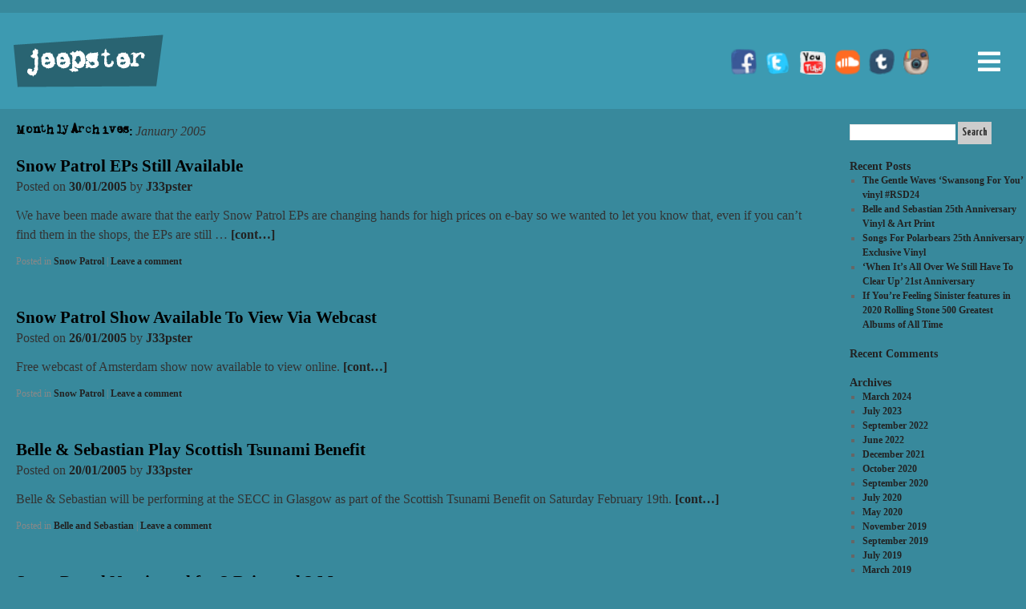

--- FILE ---
content_type: text/html; charset=UTF-8
request_url: https://jeepster.co.uk/2005/01/
body_size: 10778
content:
<!DOCTYPE html>
<html lang="en-GB">
<head>
<meta charset="UTF-8">
<meta name="viewport" content="width=device-width, initial-scale=1">
<link rel="profile" href="https://gmpg.org/xfn/11">
<title>January | 2005 | Jeepster Records</title>
<link rel="profile" href="http://gmpg.org/xfn/11" />
<meta name="google-site-verification" content="NR3_8bSVTWdRA4wZhSi_awljfZTA8Q9fiADmEnSOGJE" />
<link rel="stylesheet" type="text/css" media="all" href="https://jeepster.co.uk/wp-content/themes/jeepster21/style.css" />
<!--[if lt IE 9]> 
<link rel="stylesheet" type="text/css" media="all" href="https://jeepster.co.uk/wp-content/themes/jeepster21/ie8.css" />
<![endif]-->
<link rel="pingback" href="https://jeepster.co.uk/xmlrpc.php" />
<link href='https://fonts.googleapis.com/css?family=Yanone+Kaffeesatz:300,700' rel='stylesheet' type='text/css'>
<link href='https://fonts.googleapis.com/css?family=Open+Sans+Condensed:300,300italic' rel='stylesheet' type='text/css'>
<!--<script src="http://ajax.googleapis.com/ajax/libs/jquery/1.6.4/jquery.min.js" type="text/javascript"></script>
<script type="text/javascript" src="http://cloud.github.com/downloads/malsup/cycle/jquery.cycle.all.latest.js"></script>-->
<script type="text/javascript">
	/*Cufon.replace('h1'); 
	Cufon.replace('.jeeplabel'); 
	Cufon.replace('.jeeplabelauto');*/

	
var decentbrowser=true;
</script>

<!--[if lt IE 9]> 
<script>

	decentbrowser=false;

</script>
<![endif]-->

<script>

	function replacebg(index)
	{
    		if (decentbrowser)
		{
		var newwidth=$(this).innerWidth()+10+Math.floor((Math.random()*5)+1);
		var newheight=$(this).innerHeight()+0+Math.floor((Math.random()*0)+0);
		
		var imageUrl="https://jeepster.co.uk/wp-content/themes/jeepster21/images/unevenbox.php?w="+newwidth+"&h="+newheight+"&col=9dbfbf";

		$(this).css('background-image', 'url(' + imageUrl + ')');
		//$(this).css('width', newwidth);
		//$(this).css('height', newheight);
		$(this).css('background-color', 'transparent');
		}

	}

	function replacewhitebg(index)
	{
    		if (decentbrowser)
		{
		var newwidth=$(this).innerWidth()+10+Math.floor((Math.random()*5)+1);
		var newheight=$(this).innerHeight()+5+Math.floor((Math.random()*5)+1);;
		//$(this).html(newwidth+','+newheight);
		//newwidth=Math.ceil(newwidth/20)*20;
		//newwidth=newwidth-0;

		//var imageUrl="https://jeepster.co.uk/wp-content/themes/jeepster21/images/whitelabels/"+newwidth+".png";
		var imageUrl="https://jeepster.co.uk/wp-content/themes/jeepster21/images/unevenbox.php?w="+newwidth+"&h="+newheight+"&col=9dbfbf";

		$(this).css('background-image', 'url(' + imageUrl + ')');
		//$(this).css('width', newwidth);
		//$(this).css('height', newheight);
		$(this).css('background-color', 'transparent');
		}

	}

	function replacebgcuf(index)
	{
    		if (decentbrowser)
		{
		var newwidth=Math.floor($(this).innerWidth()*1.0+10+Math.floor((Math.random()*5)+1));
		var newheight=Math.floor($(this).innerHeight()*0.9+0+Math.floor((Math.random()*2)+1));
		
		var imageUrl="https://jeepster.co.uk/wp-content/themes/jeepster21/images/unevenbox.php?w="+newwidth+"&h="+newheight+"&col=296472";
		$(this).css('width', newwidth);
		//$(this).css('height', newheight);

		$(this).css('background-image', 'url(' + imageUrl + ')');
		$(this).css('background-color', 'transparent');
		}

	}

	function replacebgcufB(index)
	{
    		if (decentbrowser)
		{
		var newwidth=Math.floor($(this).innerWidth()*1.1+0+Math.floor((Math.random()*5)+1));
		var newheight=Math.floor($(this).innerHeight()*0.6+0+Math.floor((Math.random()*2)+1));
		
		var imageUrl="https://jeepster.co.uk/wp-content/themes/jeepster21/images/unevenbox.php?w="+newwidth+"&h="+newheight+"&col=296472";
				
		$(this).css('background-image', 'url(' + imageUrl + ')');
		$(this).css('background-color', 'transparent');
		}

	}

	$(function() {
 		// Handler for .ready() called.
		if (decentbrowser)
		{
			//$('div.autolabel').css("color","red");

			$('div.greylabelauto').each(replacebg);
			$('div.whitelabelauto').each(replacewhitebg);
			$('div.jeeplabelautoB').each(replacebgcufB);
		}
	});

	//Cufon.CSS.ready(replacebgcuf);

</script>
<script>
  (function(i,s,o,g,r,a,m){i['GoogleAnalyticsObject']=r;i[r]=i[r]||function(){
  (i[r].q=i[r].q||[]).push(arguments)},i[r].l=1*new Date();a=s.createElement(o),
  m=s.getElementsByTagName(o)[0];a.async=1;a.src=g;m.parentNode.insertBefore(a,m)
  })(window,document,'script','//www.google-analytics.com/analytics.js','ga');
 
  ga('create', 'UA-41431326-1', 'jeepster.co.uk');
  ga('send', 'pageview');
 
</script>
<meta name='robots' content='max-image-preview:large' />
<link rel='dns-prefetch' href='//use.fontawesome.com' />
<link rel="alternate" type="application/rss+xml" title="Jeepster Records &raquo; Feed" href="https://jeepster.co.uk/feed/" />
<link rel="alternate" type="application/rss+xml" title="Jeepster Records &raquo; Comments Feed" href="https://jeepster.co.uk/comments/feed/" />
<style id='wp-img-auto-sizes-contain-inline-css' type='text/css'>
img:is([sizes=auto i],[sizes^="auto," i]){contain-intrinsic-size:3000px 1500px}
/*# sourceURL=wp-img-auto-sizes-contain-inline-css */
</style>
<style id='wp-emoji-styles-inline-css' type='text/css'>

	img.wp-smiley, img.emoji {
		display: inline !important;
		border: none !important;
		box-shadow: none !important;
		height: 1em !important;
		width: 1em !important;
		margin: 0 0.07em !important;
		vertical-align: -0.1em !important;
		background: none !important;
		padding: 0 !important;
	}
/*# sourceURL=wp-emoji-styles-inline-css */
</style>
<style id='wp-block-library-inline-css' type='text/css'>
:root{--wp-block-synced-color:#7a00df;--wp-block-synced-color--rgb:122,0,223;--wp-bound-block-color:var(--wp-block-synced-color);--wp-editor-canvas-background:#ddd;--wp-admin-theme-color:#007cba;--wp-admin-theme-color--rgb:0,124,186;--wp-admin-theme-color-darker-10:#006ba1;--wp-admin-theme-color-darker-10--rgb:0,107,160.5;--wp-admin-theme-color-darker-20:#005a87;--wp-admin-theme-color-darker-20--rgb:0,90,135;--wp-admin-border-width-focus:2px}@media (min-resolution:192dpi){:root{--wp-admin-border-width-focus:1.5px}}.wp-element-button{cursor:pointer}:root .has-very-light-gray-background-color{background-color:#eee}:root .has-very-dark-gray-background-color{background-color:#313131}:root .has-very-light-gray-color{color:#eee}:root .has-very-dark-gray-color{color:#313131}:root .has-vivid-green-cyan-to-vivid-cyan-blue-gradient-background{background:linear-gradient(135deg,#00d084,#0693e3)}:root .has-purple-crush-gradient-background{background:linear-gradient(135deg,#34e2e4,#4721fb 50%,#ab1dfe)}:root .has-hazy-dawn-gradient-background{background:linear-gradient(135deg,#faaca8,#dad0ec)}:root .has-subdued-olive-gradient-background{background:linear-gradient(135deg,#fafae1,#67a671)}:root .has-atomic-cream-gradient-background{background:linear-gradient(135deg,#fdd79a,#004a59)}:root .has-nightshade-gradient-background{background:linear-gradient(135deg,#330968,#31cdcf)}:root .has-midnight-gradient-background{background:linear-gradient(135deg,#020381,#2874fc)}:root{--wp--preset--font-size--normal:16px;--wp--preset--font-size--huge:42px}.has-regular-font-size{font-size:1em}.has-larger-font-size{font-size:2.625em}.has-normal-font-size{font-size:var(--wp--preset--font-size--normal)}.has-huge-font-size{font-size:var(--wp--preset--font-size--huge)}.has-text-align-center{text-align:center}.has-text-align-left{text-align:left}.has-text-align-right{text-align:right}.has-fit-text{white-space:nowrap!important}#end-resizable-editor-section{display:none}.aligncenter{clear:both}.items-justified-left{justify-content:flex-start}.items-justified-center{justify-content:center}.items-justified-right{justify-content:flex-end}.items-justified-space-between{justify-content:space-between}.screen-reader-text{border:0;clip-path:inset(50%);height:1px;margin:-1px;overflow:hidden;padding:0;position:absolute;width:1px;word-wrap:normal!important}.screen-reader-text:focus{background-color:#ddd;clip-path:none;color:#444;display:block;font-size:1em;height:auto;left:5px;line-height:normal;padding:15px 23px 14px;text-decoration:none;top:5px;width:auto;z-index:100000}html :where(.has-border-color){border-style:solid}html :where([style*=border-top-color]){border-top-style:solid}html :where([style*=border-right-color]){border-right-style:solid}html :where([style*=border-bottom-color]){border-bottom-style:solid}html :where([style*=border-left-color]){border-left-style:solid}html :where([style*=border-width]){border-style:solid}html :where([style*=border-top-width]){border-top-style:solid}html :where([style*=border-right-width]){border-right-style:solid}html :where([style*=border-bottom-width]){border-bottom-style:solid}html :where([style*=border-left-width]){border-left-style:solid}html :where(img[class*=wp-image-]){height:auto;max-width:100%}:where(figure){margin:0 0 1em}html :where(.is-position-sticky){--wp-admin--admin-bar--position-offset:var(--wp-admin--admin-bar--height,0px)}@media screen and (max-width:600px){html :where(.is-position-sticky){--wp-admin--admin-bar--position-offset:0px}}

/*# sourceURL=wp-block-library-inline-css */
</style><style id='global-styles-inline-css' type='text/css'>
:root{--wp--preset--aspect-ratio--square: 1;--wp--preset--aspect-ratio--4-3: 4/3;--wp--preset--aspect-ratio--3-4: 3/4;--wp--preset--aspect-ratio--3-2: 3/2;--wp--preset--aspect-ratio--2-3: 2/3;--wp--preset--aspect-ratio--16-9: 16/9;--wp--preset--aspect-ratio--9-16: 9/16;--wp--preset--color--black: #000000;--wp--preset--color--cyan-bluish-gray: #abb8c3;--wp--preset--color--white: #ffffff;--wp--preset--color--pale-pink: #f78da7;--wp--preset--color--vivid-red: #cf2e2e;--wp--preset--color--luminous-vivid-orange: #ff6900;--wp--preset--color--luminous-vivid-amber: #fcb900;--wp--preset--color--light-green-cyan: #7bdcb5;--wp--preset--color--vivid-green-cyan: #00d084;--wp--preset--color--pale-cyan-blue: #8ed1fc;--wp--preset--color--vivid-cyan-blue: #0693e3;--wp--preset--color--vivid-purple: #9b51e0;--wp--preset--gradient--vivid-cyan-blue-to-vivid-purple: linear-gradient(135deg,rgb(6,147,227) 0%,rgb(155,81,224) 100%);--wp--preset--gradient--light-green-cyan-to-vivid-green-cyan: linear-gradient(135deg,rgb(122,220,180) 0%,rgb(0,208,130) 100%);--wp--preset--gradient--luminous-vivid-amber-to-luminous-vivid-orange: linear-gradient(135deg,rgb(252,185,0) 0%,rgb(255,105,0) 100%);--wp--preset--gradient--luminous-vivid-orange-to-vivid-red: linear-gradient(135deg,rgb(255,105,0) 0%,rgb(207,46,46) 100%);--wp--preset--gradient--very-light-gray-to-cyan-bluish-gray: linear-gradient(135deg,rgb(238,238,238) 0%,rgb(169,184,195) 100%);--wp--preset--gradient--cool-to-warm-spectrum: linear-gradient(135deg,rgb(74,234,220) 0%,rgb(151,120,209) 20%,rgb(207,42,186) 40%,rgb(238,44,130) 60%,rgb(251,105,98) 80%,rgb(254,248,76) 100%);--wp--preset--gradient--blush-light-purple: linear-gradient(135deg,rgb(255,206,236) 0%,rgb(152,150,240) 100%);--wp--preset--gradient--blush-bordeaux: linear-gradient(135deg,rgb(254,205,165) 0%,rgb(254,45,45) 50%,rgb(107,0,62) 100%);--wp--preset--gradient--luminous-dusk: linear-gradient(135deg,rgb(255,203,112) 0%,rgb(199,81,192) 50%,rgb(65,88,208) 100%);--wp--preset--gradient--pale-ocean: linear-gradient(135deg,rgb(255,245,203) 0%,rgb(182,227,212) 50%,rgb(51,167,181) 100%);--wp--preset--gradient--electric-grass: linear-gradient(135deg,rgb(202,248,128) 0%,rgb(113,206,126) 100%);--wp--preset--gradient--midnight: linear-gradient(135deg,rgb(2,3,129) 0%,rgb(40,116,252) 100%);--wp--preset--font-size--small: 13px;--wp--preset--font-size--medium: 20px;--wp--preset--font-size--large: 36px;--wp--preset--font-size--x-large: 42px;--wp--preset--spacing--20: 0.44rem;--wp--preset--spacing--30: 0.67rem;--wp--preset--spacing--40: 1rem;--wp--preset--spacing--50: 1.5rem;--wp--preset--spacing--60: 2.25rem;--wp--preset--spacing--70: 3.38rem;--wp--preset--spacing--80: 5.06rem;--wp--preset--shadow--natural: 6px 6px 9px rgba(0, 0, 0, 0.2);--wp--preset--shadow--deep: 12px 12px 50px rgba(0, 0, 0, 0.4);--wp--preset--shadow--sharp: 6px 6px 0px rgba(0, 0, 0, 0.2);--wp--preset--shadow--outlined: 6px 6px 0px -3px rgb(255, 255, 255), 6px 6px rgb(0, 0, 0);--wp--preset--shadow--crisp: 6px 6px 0px rgb(0, 0, 0);}:where(.is-layout-flex){gap: 0.5em;}:where(.is-layout-grid){gap: 0.5em;}body .is-layout-flex{display: flex;}.is-layout-flex{flex-wrap: wrap;align-items: center;}.is-layout-flex > :is(*, div){margin: 0;}body .is-layout-grid{display: grid;}.is-layout-grid > :is(*, div){margin: 0;}:where(.wp-block-columns.is-layout-flex){gap: 2em;}:where(.wp-block-columns.is-layout-grid){gap: 2em;}:where(.wp-block-post-template.is-layout-flex){gap: 1.25em;}:where(.wp-block-post-template.is-layout-grid){gap: 1.25em;}.has-black-color{color: var(--wp--preset--color--black) !important;}.has-cyan-bluish-gray-color{color: var(--wp--preset--color--cyan-bluish-gray) !important;}.has-white-color{color: var(--wp--preset--color--white) !important;}.has-pale-pink-color{color: var(--wp--preset--color--pale-pink) !important;}.has-vivid-red-color{color: var(--wp--preset--color--vivid-red) !important;}.has-luminous-vivid-orange-color{color: var(--wp--preset--color--luminous-vivid-orange) !important;}.has-luminous-vivid-amber-color{color: var(--wp--preset--color--luminous-vivid-amber) !important;}.has-light-green-cyan-color{color: var(--wp--preset--color--light-green-cyan) !important;}.has-vivid-green-cyan-color{color: var(--wp--preset--color--vivid-green-cyan) !important;}.has-pale-cyan-blue-color{color: var(--wp--preset--color--pale-cyan-blue) !important;}.has-vivid-cyan-blue-color{color: var(--wp--preset--color--vivid-cyan-blue) !important;}.has-vivid-purple-color{color: var(--wp--preset--color--vivid-purple) !important;}.has-black-background-color{background-color: var(--wp--preset--color--black) !important;}.has-cyan-bluish-gray-background-color{background-color: var(--wp--preset--color--cyan-bluish-gray) !important;}.has-white-background-color{background-color: var(--wp--preset--color--white) !important;}.has-pale-pink-background-color{background-color: var(--wp--preset--color--pale-pink) !important;}.has-vivid-red-background-color{background-color: var(--wp--preset--color--vivid-red) !important;}.has-luminous-vivid-orange-background-color{background-color: var(--wp--preset--color--luminous-vivid-orange) !important;}.has-luminous-vivid-amber-background-color{background-color: var(--wp--preset--color--luminous-vivid-amber) !important;}.has-light-green-cyan-background-color{background-color: var(--wp--preset--color--light-green-cyan) !important;}.has-vivid-green-cyan-background-color{background-color: var(--wp--preset--color--vivid-green-cyan) !important;}.has-pale-cyan-blue-background-color{background-color: var(--wp--preset--color--pale-cyan-blue) !important;}.has-vivid-cyan-blue-background-color{background-color: var(--wp--preset--color--vivid-cyan-blue) !important;}.has-vivid-purple-background-color{background-color: var(--wp--preset--color--vivid-purple) !important;}.has-black-border-color{border-color: var(--wp--preset--color--black) !important;}.has-cyan-bluish-gray-border-color{border-color: var(--wp--preset--color--cyan-bluish-gray) !important;}.has-white-border-color{border-color: var(--wp--preset--color--white) !important;}.has-pale-pink-border-color{border-color: var(--wp--preset--color--pale-pink) !important;}.has-vivid-red-border-color{border-color: var(--wp--preset--color--vivid-red) !important;}.has-luminous-vivid-orange-border-color{border-color: var(--wp--preset--color--luminous-vivid-orange) !important;}.has-luminous-vivid-amber-border-color{border-color: var(--wp--preset--color--luminous-vivid-amber) !important;}.has-light-green-cyan-border-color{border-color: var(--wp--preset--color--light-green-cyan) !important;}.has-vivid-green-cyan-border-color{border-color: var(--wp--preset--color--vivid-green-cyan) !important;}.has-pale-cyan-blue-border-color{border-color: var(--wp--preset--color--pale-cyan-blue) !important;}.has-vivid-cyan-blue-border-color{border-color: var(--wp--preset--color--vivid-cyan-blue) !important;}.has-vivid-purple-border-color{border-color: var(--wp--preset--color--vivid-purple) !important;}.has-vivid-cyan-blue-to-vivid-purple-gradient-background{background: var(--wp--preset--gradient--vivid-cyan-blue-to-vivid-purple) !important;}.has-light-green-cyan-to-vivid-green-cyan-gradient-background{background: var(--wp--preset--gradient--light-green-cyan-to-vivid-green-cyan) !important;}.has-luminous-vivid-amber-to-luminous-vivid-orange-gradient-background{background: var(--wp--preset--gradient--luminous-vivid-amber-to-luminous-vivid-orange) !important;}.has-luminous-vivid-orange-to-vivid-red-gradient-background{background: var(--wp--preset--gradient--luminous-vivid-orange-to-vivid-red) !important;}.has-very-light-gray-to-cyan-bluish-gray-gradient-background{background: var(--wp--preset--gradient--very-light-gray-to-cyan-bluish-gray) !important;}.has-cool-to-warm-spectrum-gradient-background{background: var(--wp--preset--gradient--cool-to-warm-spectrum) !important;}.has-blush-light-purple-gradient-background{background: var(--wp--preset--gradient--blush-light-purple) !important;}.has-blush-bordeaux-gradient-background{background: var(--wp--preset--gradient--blush-bordeaux) !important;}.has-luminous-dusk-gradient-background{background: var(--wp--preset--gradient--luminous-dusk) !important;}.has-pale-ocean-gradient-background{background: var(--wp--preset--gradient--pale-ocean) !important;}.has-electric-grass-gradient-background{background: var(--wp--preset--gradient--electric-grass) !important;}.has-midnight-gradient-background{background: var(--wp--preset--gradient--midnight) !important;}.has-small-font-size{font-size: var(--wp--preset--font-size--small) !important;}.has-medium-font-size{font-size: var(--wp--preset--font-size--medium) !important;}.has-large-font-size{font-size: var(--wp--preset--font-size--large) !important;}.has-x-large-font-size{font-size: var(--wp--preset--font-size--x-large) !important;}
/*# sourceURL=global-styles-inline-css */
</style>

<style id='classic-theme-styles-inline-css' type='text/css'>
/*! This file is auto-generated */
.wp-block-button__link{color:#fff;background-color:#32373c;border-radius:9999px;box-shadow:none;text-decoration:none;padding:calc(.667em + 2px) calc(1.333em + 2px);font-size:1.125em}.wp-block-file__button{background:#32373c;color:#fff;text-decoration:none}
/*# sourceURL=/wp-includes/css/classic-themes.min.css */
</style>
<link rel='stylesheet' id='contact-form-7-css' href='https://jeepster.co.uk/wp-content/plugins/contact-form-7/includes/css/styles.css?ver=6.1.4' type='text/css' media='all' />
<link rel='stylesheet' id='font-awesome-official-css' href='https://use.fontawesome.com/releases/v5.15.4/css/all.css' type='text/css' media='all' integrity="sha384-DyZ88mC6Up2uqS4h/KRgHuoeGwBcD4Ng9SiP4dIRy0EXTlnuz47vAwmeGwVChigm" crossorigin="anonymous" />
<link rel='stylesheet' id='font-awesome-official-v4shim-css' href='https://use.fontawesome.com/releases/v5.15.4/css/v4-shims.css' type='text/css' media='all' integrity="sha384-Vq76wejb3QJM4nDatBa5rUOve+9gkegsjCebvV/9fvXlGWo4HCMR4cJZjjcF6Viv" crossorigin="anonymous" />
<style id='font-awesome-official-v4shim-inline-css' type='text/css'>
@font-face {
font-family: "FontAwesome";
font-display: block;
src: url("https://use.fontawesome.com/releases/v5.15.4/webfonts/fa-brands-400.eot"),
		url("https://use.fontawesome.com/releases/v5.15.4/webfonts/fa-brands-400.eot?#iefix") format("embedded-opentype"),
		url("https://use.fontawesome.com/releases/v5.15.4/webfonts/fa-brands-400.woff2") format("woff2"),
		url("https://use.fontawesome.com/releases/v5.15.4/webfonts/fa-brands-400.woff") format("woff"),
		url("https://use.fontawesome.com/releases/v5.15.4/webfonts/fa-brands-400.ttf") format("truetype"),
		url("https://use.fontawesome.com/releases/v5.15.4/webfonts/fa-brands-400.svg#fontawesome") format("svg");
}

@font-face {
font-family: "FontAwesome";
font-display: block;
src: url("https://use.fontawesome.com/releases/v5.15.4/webfonts/fa-solid-900.eot"),
		url("https://use.fontawesome.com/releases/v5.15.4/webfonts/fa-solid-900.eot?#iefix") format("embedded-opentype"),
		url("https://use.fontawesome.com/releases/v5.15.4/webfonts/fa-solid-900.woff2") format("woff2"),
		url("https://use.fontawesome.com/releases/v5.15.4/webfonts/fa-solid-900.woff") format("woff"),
		url("https://use.fontawesome.com/releases/v5.15.4/webfonts/fa-solid-900.ttf") format("truetype"),
		url("https://use.fontawesome.com/releases/v5.15.4/webfonts/fa-solid-900.svg#fontawesome") format("svg");
}

@font-face {
font-family: "FontAwesome";
font-display: block;
src: url("https://use.fontawesome.com/releases/v5.15.4/webfonts/fa-regular-400.eot"),
		url("https://use.fontawesome.com/releases/v5.15.4/webfonts/fa-regular-400.eot?#iefix") format("embedded-opentype"),
		url("https://use.fontawesome.com/releases/v5.15.4/webfonts/fa-regular-400.woff2") format("woff2"),
		url("https://use.fontawesome.com/releases/v5.15.4/webfonts/fa-regular-400.woff") format("woff"),
		url("https://use.fontawesome.com/releases/v5.15.4/webfonts/fa-regular-400.ttf") format("truetype"),
		url("https://use.fontawesome.com/releases/v5.15.4/webfonts/fa-regular-400.svg#fontawesome") format("svg");
unicode-range: U+F004-F005,U+F007,U+F017,U+F022,U+F024,U+F02E,U+F03E,U+F044,U+F057-F059,U+F06E,U+F070,U+F075,U+F07B-F07C,U+F080,U+F086,U+F089,U+F094,U+F09D,U+F0A0,U+F0A4-F0A7,U+F0C5,U+F0C7-F0C8,U+F0E0,U+F0EB,U+F0F3,U+F0F8,U+F0FE,U+F111,U+F118-F11A,U+F11C,U+F133,U+F144,U+F146,U+F14A,U+F14D-F14E,U+F150-F152,U+F15B-F15C,U+F164-F165,U+F185-F186,U+F191-F192,U+F1AD,U+F1C1-F1C9,U+F1CD,U+F1D8,U+F1E3,U+F1EA,U+F1F6,U+F1F9,U+F20A,U+F247-F249,U+F24D,U+F254-F25B,U+F25D,U+F267,U+F271-F274,U+F279,U+F28B,U+F28D,U+F2B5-F2B6,U+F2B9,U+F2BB,U+F2BD,U+F2C1-F2C2,U+F2D0,U+F2D2,U+F2DC,U+F2ED,U+F328,U+F358-F35B,U+F3A5,U+F3D1,U+F410,U+F4AD;
}
/*# sourceURL=font-awesome-official-v4shim-inline-css */
</style>
<script type="text/javascript" src="https://jeepster.co.uk/wp-includes/js/jquery/jquery.min.js?ver=3.7.1" id="jquery-core-js"></script>
<script type="text/javascript" src="https://jeepster.co.uk/wp-includes/js/jquery/jquery-migrate.min.js?ver=3.4.1" id="jquery-migrate-js"></script>
<script type="text/javascript" src="https://jeepster.co.uk/wp-content/themes/jeepster21/js/jquery.cycle2.min.js?ver=2.0.1" id="jeepster-jcycle-js"></script>
<script type="text/javascript" src="https://jeepster.co.uk/wp-content/themes/jeepster21/js/navigation.js?ver=2.0.1" id="jeepster-navigation-js"></script>
<link rel="https://api.w.org/" href="https://jeepster.co.uk/wp-json/" /><link rel="EditURI" type="application/rsd+xml" title="RSD" href="https://jeepster.co.uk/xmlrpc.php?rsd" />

<link rel="icon" href="https://jeepster.co.uk/wp-content/uploads/2021/10/cropped-favicon-32x32.png" sizes="32x32" />
<link rel="icon" href="https://jeepster.co.uk/wp-content/uploads/2021/10/cropped-favicon-192x192.png" sizes="192x192" />
<link rel="apple-touch-icon" href="https://jeepster.co.uk/wp-content/uploads/2021/10/cropped-favicon-180x180.png" />
<meta name="msapplication-TileImage" content="https://jeepster.co.uk/wp-content/uploads/2021/10/cropped-favicon-270x270.png" />
</head>

<body class="archive date wp-theme-jeepster21">

<nav id="mobile-navigation" class="mobile-navigation">
			<div class="navinner">
			<div class="menu-main-menu-container"><ul id="primary-menu" class="menu"><li id="menu-item-7134" class="menu-item menu-item-type-custom menu-item-object-custom menu-item-7134"><a href="https://jeepster.tmstor.es/">Shop</a></li>
<li id="menu-item-7129" class="menu-item menu-item-type-post_type menu-item-object-page menu-item-7129"><a href="https://jeepster.co.uk/news/">News</a></li>
<li id="menu-item-7130" class="menu-item menu-item-type-post_type menu-item-object-page menu-item-7130"><a href="https://jeepster.co.uk/releases/">Releases</a></li>
<li id="menu-item-7131" class="menu-item menu-item-type-post_type menu-item-object-page menu-item-7131"><a href="https://jeepster.co.uk/artists/">Artists</a></li>
<li id="menu-item-7132" class="menu-item menu-item-type-post_type menu-item-object-page menu-item-7132"><a href="https://jeepster.co.uk/videos/">Videos</a></li>
<li id="menu-item-7133" class="menu-item menu-item-type-post_type menu-item-object-page menu-item-7133"><a href="https://jeepster.co.uk/photos/">Photos</a></li>
<li id="menu-item-7128" class="menu-item menu-item-type-post_type menu-item-object-page menu-item-7128"><a href="https://jeepster.co.uk/press/">Press</a></li>
<li id="menu-item-7125" class="menu-item menu-item-type-post_type menu-item-object-page menu-item-7125"><a href="https://jeepster.co.uk/about/">About</a></li>
<li id="menu-item-7083" class="menu-item menu-item-type-post_type menu-item-object-page menu-item-7083"><a href="https://jeepster.co.uk/contact/">Contact</a></li>
<li id="menu-item-7135" class="menu-item menu-item-type-custom menu-item-object-custom menu-item-7135"><a href="/">Home</a></li>
</ul></div>			</div>

</nav><!-- #site-navigation -->

<div id="navstrip">
	<div id="navholder">
		<div id="logo">
			<h1><a href="https://jeepster.co.uk">jeepster</a></h1>			
		</div>

		<div id="menutoggle" class="menutoggle">
				<div class="toggleicon" id="closemenu"><i class="fas fa-times"></i></div>
				<div class="toggleicon" id="openmenu"><i class="fas fa-bars"></i></div>
		</div>


		<div id="searchsocial">
			
			<div id="social" class="jeeplabelautoB">
				
				
				<div id="facebook" class="socialicon">
				<a href="http://www.facebook.com/jeepsterrecordings" target="_blank">
				<img src="https://jeepster.co.uk/wp-content/themes/jeepster21/images/facebook.png" alt="facebook"/>
				</a>
				</div>
				<div id="twitter" class="socialicon">
				<a href="https://twitter.com/jeepsterrecords" target="_blank">
				<img src="https://jeepster.co.uk/wp-content/themes/jeepster21/images/twitter.png" alt="twitter" />
				</a>
				</div>
				<div id="youtube" class="socialicon">
				<a href="http://www.youtube.com/user/jeepsterrecordings" target="_blank">
				<img src="https://jeepster.co.uk/wp-content/themes/jeepster21/images/youtube.png" alt="youtube" />
				</a>
				</div>
				<div id="soundcloud" class="socialicon">
				<a href="https://soundcloud.com/jeepster-1" target="_blank">
				<img src="https://jeepster.co.uk/wp-content/themes/jeepster21/images/soundcloud.png" alt="soundcloud" />
				</a>
				</div>
				<div id="tumblr" class="socialicon">
				<a href="http://jeepsterrecordings.tumblr.com/" target="_blank">
				<img src="https://jeepster.co.uk/wp-content/themes/jeepster21/images/tumblr.png" alt="tumblr" />
				</a>
				</div>
				<div id="instagram" class="socialicon">
				<a href="http://instagram.com/jeepster_recordings" target="_blank">
				<img src="https://jeepster.co.uk/wp-content/themes/jeepster21/images/instagram.png" alt="instagram" />
				</a>
				</div>
				
				
			</div>
		</div>
	</div>
</div>


	

	

		<div id="container">
			<div id="content" role="main">


			<h1 class="page-title">
				Monthly Archives: <span>January 2005</span>			</h1>






			<div id="post-658" class="post-658 post type-post status-publish format-standard has-post-thumbnail hentry category-snow-patrol">
			<h2 class="entry-title"><a href="https://jeepster.co.uk/news/snow-patrol/snow-patrol-eps-still-available/" title="Permalink to Snow Patrol EPs Still Available" rel="bookmark">Snow Patrol EPs Still Available</a></h2>

			<div class="entry-meta">
				<span class="meta-prep meta-prep-author">Posted on</span> <a href="https://jeepster.co.uk/news/snow-patrol/snow-patrol-eps-still-available/" title="4:16 pm" rel="bookmark"><span class="entry-date">30/01/2005</span></a> <span class="meta-sep">by</span> <span class="author vcard"><a class="url fn n" href="https://jeepster.co.uk/author/j33pster/" title="View all posts by J33pster">J33pster</a></span>			</div><!-- .entry-meta -->

				<div class="entry-summary">
				<p>We have been made aware that the early Snow Patrol EPs are changing hands for high prices on e-bay so we wanted to let you know that, even if you can&#8217;t find them in the shops, the EPs are still &hellip; <a href="https://jeepster.co.uk/news/snow-patrol/snow-patrol-eps-still-available/">[cont&#8230;]</a></p>
			</div><!-- .entry-summary -->
	
			<div class="entry-utility">
									<span class="cat-links">
						<span class="entry-utility-prep entry-utility-prep-cat-links">Posted in</span> <a href="https://jeepster.co.uk/category/news/snow-patrol/" rel="category tag">Snow Patrol</a>					</span>
					<span class="meta-sep">|</span>
												<span class="comments-link"><a href="https://jeepster.co.uk/news/snow-patrol/snow-patrol-eps-still-available/#respond">Leave a comment</a></span>
							</div><!-- .entry-utility -->
		</div><!-- #post-## -->

		
	


			<div id="post-660" class="post-660 post type-post status-publish format-standard hentry category-snow-patrol">
			<h2 class="entry-title"><a href="https://jeepster.co.uk/news/snow-patrol/snow-patrol-show-available-to-view-via-webcast/" title="Permalink to Snow Patrol Show Available To View Via Webcast" rel="bookmark">Snow Patrol Show Available To View Via Webcast</a></h2>

			<div class="entry-meta">
				<span class="meta-prep meta-prep-author">Posted on</span> <a href="https://jeepster.co.uk/news/snow-patrol/snow-patrol-show-available-to-view-via-webcast/" title="4:14 pm" rel="bookmark"><span class="entry-date">26/01/2005</span></a> <span class="meta-sep">by</span> <span class="author vcard"><a class="url fn n" href="https://jeepster.co.uk/author/j33pster/" title="View all posts by J33pster">J33pster</a></span>			</div><!-- .entry-meta -->

				<div class="entry-summary">
				<p>Free webcast of Amsterdam show now available to view online. <a href="https://jeepster.co.uk/news/snow-patrol/snow-patrol-show-available-to-view-via-webcast/">[cont&#8230;]</a></p>
			</div><!-- .entry-summary -->
	
			<div class="entry-utility">
									<span class="cat-links">
						<span class="entry-utility-prep entry-utility-prep-cat-links">Posted in</span> <a href="https://jeepster.co.uk/category/news/snow-patrol/" rel="category tag">Snow Patrol</a>					</span>
					<span class="meta-sep">|</span>
												<span class="comments-link"><a href="https://jeepster.co.uk/news/snow-patrol/snow-patrol-show-available-to-view-via-webcast/#respond">Leave a comment</a></span>
							</div><!-- .entry-utility -->
		</div><!-- #post-## -->

		
	


			<div id="post-652" class="post-652 post type-post status-publish format-standard hentry category-belle-and-sebastian">
			<h2 class="entry-title"><a href="https://jeepster.co.uk/news/belle-and-sebastian/belle-sebastian-play-scottish-tsunami-benefit/" title="Permalink to Belle &#038; Sebastian Play Scottish Tsunami Benefit" rel="bookmark">Belle &#038; Sebastian Play Scottish Tsunami Benefit</a></h2>

			<div class="entry-meta">
				<span class="meta-prep meta-prep-author">Posted on</span> <a href="https://jeepster.co.uk/news/belle-and-sebastian/belle-sebastian-play-scottish-tsunami-benefit/" title="4:26 pm" rel="bookmark"><span class="entry-date">20/01/2005</span></a> <span class="meta-sep">by</span> <span class="author vcard"><a class="url fn n" href="https://jeepster.co.uk/author/j33pster/" title="View all posts by J33pster">J33pster</a></span>			</div><!-- .entry-meta -->

				<div class="entry-summary">
				<p>Belle &#038; Sebastian will be performing at the SECC in Glasgow as part of the Scottish Tsunami Benefit on Saturday February 19th.  <a href="https://jeepster.co.uk/news/belle-and-sebastian/belle-sebastian-play-scottish-tsunami-benefit/">[cont&#8230;]</a></p>
			</div><!-- .entry-summary -->
	
			<div class="entry-utility">
									<span class="cat-links">
						<span class="entry-utility-prep entry-utility-prep-cat-links">Posted in</span> <a href="https://jeepster.co.uk/category/news/belle-and-sebastian/" rel="category tag">Belle and Sebastian</a>					</span>
					<span class="meta-sep">|</span>
												<span class="comments-link"><a href="https://jeepster.co.uk/news/belle-and-sebastian/belle-sebastian-play-scottish-tsunami-benefit/#respond">Leave a comment</a></span>
							</div><!-- .entry-utility -->
		</div><!-- #post-## -->

		
	


			<div id="post-654" class="post-654 post type-post status-publish format-standard hentry category-snow-patrol">
			<h2 class="entry-title"><a href="https://jeepster.co.uk/news/snow-patrol/snow-patrol-nominated-for-3-brits-and-2-meteors/" title="Permalink to Snow Patrol Nominated for 3 Brits and 2 Meteors" rel="bookmark">Snow Patrol Nominated for 3 Brits and 2 Meteors</a></h2>

			<div class="entry-meta">
				<span class="meta-prep meta-prep-author">Posted on</span> <a href="https://jeepster.co.uk/news/snow-patrol/snow-patrol-nominated-for-3-brits-and-2-meteors/" title="4:22 pm" rel="bookmark"><span class="entry-date">11/01/2005</span></a> <span class="meta-sep">by</span> <span class="author vcard"><a class="url fn n" href="https://jeepster.co.uk/author/j33pster/" title="View all posts by J33pster">J33pster</a></span>			</div><!-- .entry-meta -->

				<div class="entry-summary">
				<p>Snow Patrol have been nominated in three categories at the 2005 Brit Awards and named twice in the nominations for the Meteor Awards. <a href="https://jeepster.co.uk/news/snow-patrol/snow-patrol-nominated-for-3-brits-and-2-meteors/">[cont&#8230;]</a></p>
			</div><!-- .entry-summary -->
	
			<div class="entry-utility">
									<span class="cat-links">
						<span class="entry-utility-prep entry-utility-prep-cat-links">Posted in</span> <a href="https://jeepster.co.uk/category/news/snow-patrol/" rel="category tag">Snow Patrol</a>					</span>
					<span class="meta-sep">|</span>
												<span class="comments-link"><a href="https://jeepster.co.uk/news/snow-patrol/snow-patrol-nominated-for-3-brits-and-2-meteors/#respond">Leave a comment</a></span>
							</div><!-- .entry-utility -->
		</div><!-- #post-## -->

		
	


			</div><!-- #content -->
		</div><!-- #container -->


		<div id="primary" class="widget-area" role="complementary">
			<ul class="xoxo">

<li id="search-2" class="widget-container widget_search"><form role="search" method="get" id="searchform" class="searchform" action="https://jeepster.co.uk/">
				<div>
					<label class="screen-reader-text" for="s">Search for:</label>
					<input type="text" value="" name="s" id="s" />
					<input type="submit" id="searchsubmit" value="Search" />
				</div>
			</form></li>
		<li id="recent-posts-2" class="widget-container widget_recent_entries">
		<h3 class="widget-title">Recent Posts</h3>
		<ul>
											<li>
					<a href="https://jeepster.co.uk/news/the-gentle-waves-swansong-for-you-vinyl-rsd24/">The Gentle Waves &#8216;Swansong For You&#8217; vinyl #RSD24</a>
									</li>
											<li>
					<a href="https://jeepster.co.uk/news/belle-and-sebastian-25th-anniversary-vinyl-art-print/">Belle and Sebastian 25th Anniversary Vinyl &#038; Art Print</a>
									</li>
											<li>
					<a href="https://jeepster.co.uk/news/songs-for-polarbears-25th-anniversary-exclusive-vinyl/">Songs For Polarbears 25th Anniversary Exclusive Vinyl</a>
									</li>
											<li>
					<a href="https://jeepster.co.uk/news/when-its-all-over-we-still-have-to-clear-up-21st-anniversary/">&#8216;When It&#8217;s All Over We Still Have To Clear Up&#8217; 21st Anniversary</a>
									</li>
											<li>
					<a href="https://jeepster.co.uk/news/if-youre-feeling-sinister-features-in-2020-rolling-stone-500-greatest-albums-of-all-time/">If You&#8217;re Feeling Sinister features in 2020 Rolling Stone 500 Greatest Albums of All Time</a>
									</li>
					</ul>

		</li><li id="recent-comments-2" class="widget-container widget_recent_comments"><h3 class="widget-title">Recent Comments</h3><ul id="recentcomments"></ul></li><li id="archives-2" class="widget-container widget_archive"><h3 class="widget-title">Archives</h3>
			<ul>
					<li><a href='https://jeepster.co.uk/2024/03/'>March 2024</a></li>
	<li><a href='https://jeepster.co.uk/2023/07/'>July 2023</a></li>
	<li><a href='https://jeepster.co.uk/2022/09/'>September 2022</a></li>
	<li><a href='https://jeepster.co.uk/2022/06/'>June 2022</a></li>
	<li><a href='https://jeepster.co.uk/2021/12/'>December 2021</a></li>
	<li><a href='https://jeepster.co.uk/2020/10/'>October 2020</a></li>
	<li><a href='https://jeepster.co.uk/2020/09/'>September 2020</a></li>
	<li><a href='https://jeepster.co.uk/2020/07/'>July 2020</a></li>
	<li><a href='https://jeepster.co.uk/2020/05/'>May 2020</a></li>
	<li><a href='https://jeepster.co.uk/2019/11/'>November 2019</a></li>
	<li><a href='https://jeepster.co.uk/2019/09/'>September 2019</a></li>
	<li><a href='https://jeepster.co.uk/2019/07/'>July 2019</a></li>
	<li><a href='https://jeepster.co.uk/2019/03/'>March 2019</a></li>
	<li><a href='https://jeepster.co.uk/2019/02/'>February 2019</a></li>
	<li><a href='https://jeepster.co.uk/2019/01/'>January 2019</a></li>
	<li><a href='https://jeepster.co.uk/2018/12/'>December 2018</a></li>
	<li><a href='https://jeepster.co.uk/2018/11/'>November 2018</a></li>
	<li><a href='https://jeepster.co.uk/2018/06/'>June 2018</a></li>
	<li><a href='https://jeepster.co.uk/2018/05/'>May 2018</a></li>
	<li><a href='https://jeepster.co.uk/2018/04/'>April 2018</a></li>
	<li><a href='https://jeepster.co.uk/2018/03/'>March 2018</a></li>
	<li><a href='https://jeepster.co.uk/2018/01/'>January 2018</a></li>
	<li><a href='https://jeepster.co.uk/2017/12/'>December 2017</a></li>
	<li><a href='https://jeepster.co.uk/2017/11/'>November 2017</a></li>
	<li><a href='https://jeepster.co.uk/2017/10/'>October 2017</a></li>
	<li><a href='https://jeepster.co.uk/2017/07/'>July 2017</a></li>
	<li><a href='https://jeepster.co.uk/2017/04/'>April 2017</a></li>
	<li><a href='https://jeepster.co.uk/2017/02/'>February 2017</a></li>
	<li><a href='https://jeepster.co.uk/2016/12/'>December 2016</a></li>
	<li><a href='https://jeepster.co.uk/2016/11/'>November 2016</a></li>
	<li><a href='https://jeepster.co.uk/2016/10/'>October 2016</a></li>
	<li><a href='https://jeepster.co.uk/2016/09/'>September 2016</a></li>
	<li><a href='https://jeepster.co.uk/2016/06/'>June 2016</a></li>
	<li><a href='https://jeepster.co.uk/2016/04/'>April 2016</a></li>
	<li><a href='https://jeepster.co.uk/2015/12/'>December 2015</a></li>
	<li><a href='https://jeepster.co.uk/2015/11/'>November 2015</a></li>
	<li><a href='https://jeepster.co.uk/2015/10/'>October 2015</a></li>
	<li><a href='https://jeepster.co.uk/2015/07/'>July 2015</a></li>
	<li><a href='https://jeepster.co.uk/2015/05/'>May 2015</a></li>
	<li><a href='https://jeepster.co.uk/2015/02/'>February 2015</a></li>
	<li><a href='https://jeepster.co.uk/2015/01/'>January 2015</a></li>
	<li><a href='https://jeepster.co.uk/2014/10/'>October 2014</a></li>
	<li><a href='https://jeepster.co.uk/2014/08/'>August 2014</a></li>
	<li><a href='https://jeepster.co.uk/2014/07/'>July 2014</a></li>
	<li><a href='https://jeepster.co.uk/2014/05/'>May 2014</a></li>
	<li><a href='https://jeepster.co.uk/2014/02/'>February 2014</a></li>
	<li><a href='https://jeepster.co.uk/2013/12/'>December 2013</a></li>
	<li><a href='https://jeepster.co.uk/2013/08/'>August 2013</a></li>
	<li><a href='https://jeepster.co.uk/2013/07/'>July 2013</a></li>
	<li><a href='https://jeepster.co.uk/2013/06/'>June 2013</a></li>
	<li><a href='https://jeepster.co.uk/2013/05/'>May 2013</a></li>
	<li><a href='https://jeepster.co.uk/2013/04/'>April 2013</a></li>
	<li><a href='https://jeepster.co.uk/2013/02/'>February 2013</a></li>
	<li><a href='https://jeepster.co.uk/2013/01/'>January 2013</a></li>
	<li><a href='https://jeepster.co.uk/2012/07/'>July 2012</a></li>
	<li><a href='https://jeepster.co.uk/2012/05/'>May 2012</a></li>
	<li><a href='https://jeepster.co.uk/2012/03/'>March 2012</a></li>
	<li><a href='https://jeepster.co.uk/2012/02/'>February 2012</a></li>
	<li><a href='https://jeepster.co.uk/2012/01/'>January 2012</a></li>
	<li><a href='https://jeepster.co.uk/2011/11/'>November 2011</a></li>
	<li><a href='https://jeepster.co.uk/2011/09/'>September 2011</a></li>
	<li><a href='https://jeepster.co.uk/2011/08/'>August 2011</a></li>
	<li><a href='https://jeepster.co.uk/2011/07/'>July 2011</a></li>
	<li><a href='https://jeepster.co.uk/2011/06/'>June 2011</a></li>
	<li><a href='https://jeepster.co.uk/2010/10/'>October 2010</a></li>
	<li><a href='https://jeepster.co.uk/2010/09/'>September 2010</a></li>
	<li><a href='https://jeepster.co.uk/2010/08/'>August 2010</a></li>
	<li><a href='https://jeepster.co.uk/2010/07/'>July 2010</a></li>
	<li><a href='https://jeepster.co.uk/2010/03/'>March 2010</a></li>
	<li><a href='https://jeepster.co.uk/2009/11/'>November 2009</a></li>
	<li><a href='https://jeepster.co.uk/2009/10/'>October 2009</a></li>
	<li><a href='https://jeepster.co.uk/2008/11/'>November 2008</a></li>
	<li><a href='https://jeepster.co.uk/2008/05/'>May 2008</a></li>
	<li><a href='https://jeepster.co.uk/2008/04/'>April 2008</a></li>
	<li><a href='https://jeepster.co.uk/2007/12/'>December 2007</a></li>
	<li><a href='https://jeepster.co.uk/2007/07/'>July 2007</a></li>
	<li><a href='https://jeepster.co.uk/2007/06/'>June 2007</a></li>
	<li><a href='https://jeepster.co.uk/2007/03/'>March 2007</a></li>
	<li><a href='https://jeepster.co.uk/2006/11/'>November 2006</a></li>
	<li><a href='https://jeepster.co.uk/2006/10/'>October 2006</a></li>
	<li><a href='https://jeepster.co.uk/2006/04/'>April 2006</a></li>
	<li><a href='https://jeepster.co.uk/2006/03/'>March 2006</a></li>
	<li><a href='https://jeepster.co.uk/2006/02/'>February 2006</a></li>
	<li><a href='https://jeepster.co.uk/2006/01/'>January 2006</a></li>
	<li><a href='https://jeepster.co.uk/2005/12/'>December 2005</a></li>
	<li><a href='https://jeepster.co.uk/2005/10/'>October 2005</a></li>
	<li><a href='https://jeepster.co.uk/2005/09/'>September 2005</a></li>
	<li><a href='https://jeepster.co.uk/2005/08/'>August 2005</a></li>
	<li><a href='https://jeepster.co.uk/2005/07/'>July 2005</a></li>
	<li><a href='https://jeepster.co.uk/2005/06/'>June 2005</a></li>
	<li><a href='https://jeepster.co.uk/2005/05/'>May 2005</a></li>
	<li><a href='https://jeepster.co.uk/2005/03/'>March 2005</a></li>
	<li><a href='https://jeepster.co.uk/2005/02/'>February 2005</a></li>
	<li><a href='https://jeepster.co.uk/2005/01/' aria-current="page">January 2005</a></li>
	<li><a href='https://jeepster.co.uk/2004/12/'>December 2004</a></li>
	<li><a href='https://jeepster.co.uk/2004/11/'>November 2004</a></li>
	<li><a href='https://jeepster.co.uk/2004/10/'>October 2004</a></li>
	<li><a href='https://jeepster.co.uk/2004/09/'>September 2004</a></li>
	<li><a href='https://jeepster.co.uk/2004/08/'>August 2004</a></li>
	<li><a href='https://jeepster.co.uk/2004/07/'>July 2004</a></li>
	<li><a href='https://jeepster.co.uk/2004/06/'>June 2004</a></li>
	<li><a href='https://jeepster.co.uk/2004/05/'>May 2004</a></li>
	<li><a href='https://jeepster.co.uk/2004/04/'>April 2004</a></li>
	<li><a href='https://jeepster.co.uk/2004/03/'>March 2004</a></li>
	<li><a href='https://jeepster.co.uk/2004/02/'>February 2004</a></li>
	<li><a href='https://jeepster.co.uk/2004/01/'>January 2004</a></li>
	<li><a href='https://jeepster.co.uk/2003/12/'>December 2003</a></li>
	<li><a href='https://jeepster.co.uk/2003/11/'>November 2003</a></li>
	<li><a href='https://jeepster.co.uk/2003/10/'>October 2003</a></li>
	<li><a href='https://jeepster.co.uk/2003/09/'>September 2003</a></li>
	<li><a href='https://jeepster.co.uk/2003/08/'>August 2003</a></li>
	<li><a href='https://jeepster.co.uk/2003/07/'>July 2003</a></li>
	<li><a href='https://jeepster.co.uk/2003/06/'>June 2003</a></li>
	<li><a href='https://jeepster.co.uk/2003/05/'>May 2003</a></li>
	<li><a href='https://jeepster.co.uk/2003/02/'>February 2003</a></li>
	<li><a href='https://jeepster.co.uk/2002/07/'>July 2002</a></li>
	<li><a href='https://jeepster.co.uk/2002/06/'>June 2002</a></li>
	<li><a href='https://jeepster.co.uk/2001/07/'>July 2001</a></li>
	<li><a href='https://jeepster.co.uk/2001/06/'>June 2001</a></li>
	<li><a href='https://jeepster.co.uk/2001/03/'>March 2001</a></li>
	<li><a href='https://jeepster.co.uk/2000/11/'>November 2000</a></li>
	<li><a href='https://jeepster.co.uk/2000/10/'>October 2000</a></li>
	<li><a href='https://jeepster.co.uk/1999/12/'>December 1999</a></li>
			</ul>

			</li><li id="categories-2" class="widget-container widget_categories"><h3 class="widget-title">Categories</h3>
			<ul>
					<li class="cat-item cat-item-34"><a href="https://jeepster.co.uk/category/news/belle-and-sebastian/">Belle and Sebastian</a>
</li>
	<li class="cat-item cat-item-1"><a href="https://jeepster.co.uk/category/news/">News</a>
</li>
	<li class="cat-item cat-item-37"><a href="https://jeepster.co.uk/category/news/parka/">Parka</a>
</li>
	<li class="cat-item cat-item-38"><a href="https://jeepster.co.uk/category/news/salako/">Salako</a>
</li>
	<li class="cat-item cat-item-36"><a href="https://jeepster.co.uk/category/news/sixnationstate/">SixNationState</a>
</li>
	<li class="cat-item cat-item-4"><a href="https://jeepster.co.uk/category/news/snow-patrol/">Snow Patrol</a>
</li>
	<li class="cat-item cat-item-35"><a href="https://jeepster.co.uk/category/news/the-gentle-waves/">The Gentle Waves</a>
</li>
			</ul>

			</li><li id="meta-2" class="widget-container widget_meta"><h3 class="widget-title">Meta</h3>
		<ul>
						<li><a href="https://jeepster.co.uk/wp-login.php">Log in</a></li>
			<li><a href="https://jeepster.co.uk/feed/">Entries feed</a></li>
			<li><a href="https://jeepster.co.uk/comments/feed/">Comments feed</a></li>

			<li><a href="https://en-gb.wordpress.org/">WordPress.org</a></li>
		</ul>

		</li><li id="block-3" class="widget-container widget_block"><meta name="facebook-domain-verification" content="gmjg9ojq5iv7b25phl6f4m5wfcm6xs" /></li>			</ul>
		</div><!-- #primary .widget-area -->

	

<div id="footerstrip">
	<div id="footerholder">
	
		<div id="bottomlogo">
			<h1><a href="https://jeepster.co.uk">jeepster</a></h1>
		</div>

		<div id="bottomnavbar">
				<div class="textop whitelabelauto"><a href="https://jeepster.co.uk/news">news</a> • <a href="https://jeepster.co.uk/releases">releases</a> • <a href="https://jeepster.co.uk/artists">artists</a> • <a target="_blank" href="http://jeepster.tmstor.es/">shop</a> • <a href="https://jeepster.co.uk/videos">videos</a> • <a href="https://jeepster.co.uk/photos">photos</a> • <a href="https://jeepster.co.uk/press">press</a> • <a href="https://jeepster.co.uk/about">about</a> • <a href="https://jeepster.co.uk/distributors">distributors</a> • <a href="https://jeepster.co.uk/terms">privacy policy</a> • <a href="https://jeepster.co.uk/contact">contact</a></div>
				
				<div style="clear:both;"></div>
		</div>

		<div id="credits">
			<div id="copyright" class="jeeplabelautoB" style="height:50px;">
			<div id="copyrightsymbol">©</div><div id="copyrighttext">jeepster recordings 2026</div>
			<div style="clear:left;"></div>
			</div>
		</div>
			

		<div style="clear:both;"></div<>
	</div>
</div>



<script type="speculationrules">
{"prefetch":[{"source":"document","where":{"and":[{"href_matches":"/*"},{"not":{"href_matches":["/wp-*.php","/wp-admin/*","/wp-content/uploads/*","/wp-content/*","/wp-content/plugins/*","/wp-content/themes/jeepster21/*","/*\\?(.+)"]}},{"not":{"selector_matches":"a[rel~=\"nofollow\"]"}},{"not":{"selector_matches":".no-prefetch, .no-prefetch a"}}]},"eagerness":"conservative"}]}
</script>
<script type="text/javascript" src="https://jeepster.co.uk/wp-includes/js/dist/hooks.min.js?ver=dd5603f07f9220ed27f1" id="wp-hooks-js"></script>
<script type="text/javascript" src="https://jeepster.co.uk/wp-includes/js/dist/i18n.min.js?ver=c26c3dc7bed366793375" id="wp-i18n-js"></script>
<script type="text/javascript" id="wp-i18n-js-after">
/* <![CDATA[ */
wp.i18n.setLocaleData( { 'text direction\u0004ltr': [ 'ltr' ] } );
//# sourceURL=wp-i18n-js-after
/* ]]> */
</script>
<script type="text/javascript" src="https://jeepster.co.uk/wp-content/plugins/contact-form-7/includes/swv/js/index.js?ver=6.1.4" id="swv-js"></script>
<script type="text/javascript" id="contact-form-7-js-before">
/* <![CDATA[ */
var wpcf7 = {
    "api": {
        "root": "https:\/\/jeepster.co.uk\/wp-json\/",
        "namespace": "contact-form-7\/v1"
    }
};
//# sourceURL=contact-form-7-js-before
/* ]]> */
</script>
<script type="text/javascript" src="https://jeepster.co.uk/wp-content/plugins/contact-form-7/includes/js/index.js?ver=6.1.4" id="contact-form-7-js"></script>
<script id="wp-emoji-settings" type="application/json">
{"baseUrl":"https://s.w.org/images/core/emoji/17.0.2/72x72/","ext":".png","svgUrl":"https://s.w.org/images/core/emoji/17.0.2/svg/","svgExt":".svg","source":{"concatemoji":"https://jeepster.co.uk/wp-includes/js/wp-emoji-release.min.js?ver=5dc054b9e26dd63eac5782637142ae3a"}}
</script>
<script type="module">
/* <![CDATA[ */
/*! This file is auto-generated */
const a=JSON.parse(document.getElementById("wp-emoji-settings").textContent),o=(window._wpemojiSettings=a,"wpEmojiSettingsSupports"),s=["flag","emoji"];function i(e){try{var t={supportTests:e,timestamp:(new Date).valueOf()};sessionStorage.setItem(o,JSON.stringify(t))}catch(e){}}function c(e,t,n){e.clearRect(0,0,e.canvas.width,e.canvas.height),e.fillText(t,0,0);t=new Uint32Array(e.getImageData(0,0,e.canvas.width,e.canvas.height).data);e.clearRect(0,0,e.canvas.width,e.canvas.height),e.fillText(n,0,0);const a=new Uint32Array(e.getImageData(0,0,e.canvas.width,e.canvas.height).data);return t.every((e,t)=>e===a[t])}function p(e,t){e.clearRect(0,0,e.canvas.width,e.canvas.height),e.fillText(t,0,0);var n=e.getImageData(16,16,1,1);for(let e=0;e<n.data.length;e++)if(0!==n.data[e])return!1;return!0}function u(e,t,n,a){switch(t){case"flag":return n(e,"\ud83c\udff3\ufe0f\u200d\u26a7\ufe0f","\ud83c\udff3\ufe0f\u200b\u26a7\ufe0f")?!1:!n(e,"\ud83c\udde8\ud83c\uddf6","\ud83c\udde8\u200b\ud83c\uddf6")&&!n(e,"\ud83c\udff4\udb40\udc67\udb40\udc62\udb40\udc65\udb40\udc6e\udb40\udc67\udb40\udc7f","\ud83c\udff4\u200b\udb40\udc67\u200b\udb40\udc62\u200b\udb40\udc65\u200b\udb40\udc6e\u200b\udb40\udc67\u200b\udb40\udc7f");case"emoji":return!a(e,"\ud83e\u1fac8")}return!1}function f(e,t,n,a){let r;const o=(r="undefined"!=typeof WorkerGlobalScope&&self instanceof WorkerGlobalScope?new OffscreenCanvas(300,150):document.createElement("canvas")).getContext("2d",{willReadFrequently:!0}),s=(o.textBaseline="top",o.font="600 32px Arial",{});return e.forEach(e=>{s[e]=t(o,e,n,a)}),s}function r(e){var t=document.createElement("script");t.src=e,t.defer=!0,document.head.appendChild(t)}a.supports={everything:!0,everythingExceptFlag:!0},new Promise(t=>{let n=function(){try{var e=JSON.parse(sessionStorage.getItem(o));if("object"==typeof e&&"number"==typeof e.timestamp&&(new Date).valueOf()<e.timestamp+604800&&"object"==typeof e.supportTests)return e.supportTests}catch(e){}return null}();if(!n){if("undefined"!=typeof Worker&&"undefined"!=typeof OffscreenCanvas&&"undefined"!=typeof URL&&URL.createObjectURL&&"undefined"!=typeof Blob)try{var e="postMessage("+f.toString()+"("+[JSON.stringify(s),u.toString(),c.toString(),p.toString()].join(",")+"));",a=new Blob([e],{type:"text/javascript"});const r=new Worker(URL.createObjectURL(a),{name:"wpTestEmojiSupports"});return void(r.onmessage=e=>{i(n=e.data),r.terminate(),t(n)})}catch(e){}i(n=f(s,u,c,p))}t(n)}).then(e=>{for(const n in e)a.supports[n]=e[n],a.supports.everything=a.supports.everything&&a.supports[n],"flag"!==n&&(a.supports.everythingExceptFlag=a.supports.everythingExceptFlag&&a.supports[n]);var t;a.supports.everythingExceptFlag=a.supports.everythingExceptFlag&&!a.supports.flag,a.supports.everything||((t=a.source||{}).concatemoji?r(t.concatemoji):t.wpemoji&&t.twemoji&&(r(t.twemoji),r(t.wpemoji)))});
//# sourceURL=https://jeepster.co.uk/wp-includes/js/wp-emoji-loader.min.js
/* ]]> */
</script>
</body>
</html>


--- FILE ---
content_type: text/css
request_url: https://jeepster.co.uk/wp-content/themes/jeepster21/style.css
body_size: 9531
content:
/*
Theme Name: jeepster21
Theme URI: http://jeepster.co.uk
Description: custom theme by smalloranges
Author: smalloranges.com
Version: 1.0
License: GNU Private
Tags: custom
*/


@font-face {
  font-family: 'metalic-avacodo';
  src: url('metalic-avacodo/metalic-avacodo.woff2') format('woff2'),
       url('metalic-avacodo/metalic-avacodo.woff') format('woff'),
       url('metalic-avacodo/metalic-avacodo.ttf')  format('truetype');
}





/* =Reset default browser CSS. Based on work by Eric Meyer: http://meyerweb.com/eric/tools/css/reset/index.html
-------------------------------------------------------------- */

html, body, div, span, applet, object, iframe,
h1, h2, h3, h4, h5, h6, p, blockquote, pre,
a, abbr, acronym, address, big, cite, code,
del, dfn, em, font, img, ins, kbd, q, s, samp,
small, strike, strong, sub, sup, tt, var,
b, u, i, center,
dl, dt, dd, ol, ul, li,
fieldset, form, label, legend,
table, caption, tbody, tfoot, thead, tr, th, td {
	background: transparent;
	border: 0;
	margin: 0;
	padding: 0;
	vertical-align: baseline;
}
body {
	line-height: 1;
}
h1, h2, h3, h4, h5, h6 {
	clear: both;
	font-weight: normal;
}
ol, ul {
	list-style: none;
}
blockquote {
	quotes: none;
}
blockquote:before, blockquote:after {
	content: '';
	content: none;
}
del {
	text-decoration: line-through;
}
/* tables still need 'cellspacing="0"' in the markup */
table {
	border-collapse: collapse;
	border-spacing: 0;
}
a img {
	border: none;
}

/* Inherit box-sizing to more easily change it's value on a component level.
@link http://css-tricks.com/inheriting-box-sizing-probably-slightly-better-best-practice/ */
*,
*::before,
*::after {
	box-sizing: inherit;
}

html {
	box-sizing: border-box;
}



/* =Layout
-------------------------------------------------------------- */

/*
LAYOUT: Two columns
DESCRIPTION: Two-column fixed layout with one sidebar right of content
*/

#container {
	float: left;
	margin: 0 -240px 0 0;
	width: 100%;
}
#content {
	margin: 0 280px 0 20px;
}
#primary,
#secondary {
	float: right;
	overflow: hidden;
	width: 220px;
}
#secondary {
	clear: right;
}
#footer {
	clear: both;
	width: 100%;
}

/*
LAYOUT: One column, no sidebar
DESCRIPTION: One centered column with no sidebar
*/

.one-column #content {
	margin: 0 auto;
	width: 640px;
}

/*
LAYOUT: Full width, no sidebar
DESCRIPTION: Full width content with no sidebar; used for attachment pages
*/

.single-attachment #content {
	margin: 0 auto;
	width: 900px;
}


/* =Fonts
-------------------------------------------------------------- */
body,
input,
textarea,
.page-title span,
.pingback a.url {
	font-family: Georgia, "Bitstream Charter", serif;
}
h3#comments-title,
h3#reply-title,
#access .menu,
#access div.menu ul,
#cancel-comment-reply-link,
.form-allowed-tags,
#site-info,
#site-title,
#wp-calendar,
.comment-meta,
.comment-body tr th,
.comment-body thead th,
.entry-content label,
.entry-content tr th,
.entry-content thead th,
.entry-meta,
.entry-title,
.entry-utility,
#respond label,
.navigation,
.page-title,
.pingback p,
.reply,
.widget-title,
.wp-caption-text {
	/*font-family: "Helvetica Neue", Arial, Helvetica, "Nimbus Sans L", sans-serif;*/
}
input[type=submit] {
	font-family: "Helvetica Neue", Arial, Helvetica, "Nimbus Sans L", sans-serif;
}
pre {
	font-family: "Courier 10 Pitch", Courier, monospace;
}
code {
	font-family: Monaco, Consolas, "Andale Mono", "DejaVu Sans Mono", monospace;
}


/* =Structure
-------------------------------------------------------------- */

/* The main theme structure */
#access .menu-header,
div.menu,
#colophon,
#branding,
#main,
#wrapper {
	margin: 0 auto;
	width: 940px;
}
#wrapper {
	background: #fff;
	margin-top: 20px;
	padding: 0 20px;
}

/* Structure the footer area */
#footer-widget-area {
	overflow: hidden;
}
#footer-widget-area .widget-area {
	float: left;
	margin-right: 20px;
	width: 220px;
}
#footer-widget-area #fourth {
	margin-right: 0;
}
#site-info {
	float: left;
	font-size: 14px;
	font-weight: bold;
	width: 700px;
}
#site-generator {
	float: right;
	width: 220px;
}


/* =Global Elements
-------------------------------------------------------------- */

/* Main global 'theme' and typographic styles */
body {
	background: #38899C;
}
body,
input,
textarea {
	color: #666;
	font-size: 12px;
	line-height: 18px;
}
hr {
	background-color: #e7e7e7;
	border: 0;
	clear: both;
	height: 1px;
	margin-bottom: 18px;
}

/* Text elements */
p {
	margin-bottom: 18px;
}
ul {
	list-style: square;
	margin: 0 0 18px 5px;
}
ol {
	list-style: decimal;
	margin: 0 0 18px 1.5em;
}
ol ol {
	list-style: upper-alpha;
}
ol ol ol {
	list-style: lower-roman;
}
ol ol ol ol {
	list-style: lower-alpha;
}
ul ul,
ol ol,
ul ol,
ol ul {
	margin-bottom: 0;
}
dl {
	margin: 0 0 24px 0;
}
dt {
	font-weight: bold;
}
dd {
	margin-bottom: 18px;
}
strong {
	font-weight: bold;
}
cite,
em,
i {
	font-style: italic;
}
big {
	font-size: 131.25%;
}
ins {
	background: #ffc;
	text-decoration: none;
}
blockquote {
	font-style: italic;
	padding: 0 3em;
}
blockquote cite,
blockquote em,
blockquote i {
	font-style: normal;
}
pre {
	background: #f7f7f7;
	color: #222;
	line-height: 18px;
	margin-bottom: 18px;
	padding: 1.5em;
}
abbr,
acronym {
	border-bottom: 1px dotted #666;
	cursor: help;
}
sup,
sub {
	height: 0;
	line-height: 1;
	position: relative;
	vertical-align: baseline;
}
sup {
	bottom: 1ex;
}
sub {
	top: .5ex;
}
input[type="text"],
textarea {
	background: #ffffff;
	border: 0px solid #ccc;
	box-shadow: inset 1px 1px 1px rgba(0,0,0,0.1);
	-moz-box-shadow: inset 1px 1px 1px rgba(0,0,0,0.1);
	-webkit-box-shadow: inset 1px 1px 1px rgba(0,0,0,0.1);
	
}
a:link {
	color: #0066cc;
}
a:visited {
	color: #743399;
}
a:active,
a:hover {
	color: #ff4b33;
}

/* Text meant only for screen readers */
.screen-reader-text {
	position: absolute;
	left: -9000px;
}


/* =Header
-------------------------------------------------------------- */

#header {
	padding: 30px 0 0 0;
}
#site-title {
	float: left;
	font-size: 30px;
	line-height: 36px;
	margin: 0 0 18px 0;
	width: 700px;
}
#site-title a {
	color: #000;
	font-weight: bold;
	text-decoration: none;
}
#site-description {
	clear: right;
	float: right;
	font-style: italic;
	margin: 15px 0 18px 0;
	width: 220px;
}

/* This is the custom header image */
#branding img {
	border-top: 4px solid #000;
	border-bottom: 1px solid #000;
	display: block;
	float: left;
}


/* =Menu
-------------------------------------------------------------- */

#access {
	background: #000;
	display: block;
	float: left;
	margin: 0 auto;
	width: 940px;
}
#access .menu-header,
div.menu {
	font-size: 13px;
	margin-left: 12px;
	width: 928px;
}
#access .menu-header ul,
div.menu ul {
	list-style: none;
	margin: 0;
}
#access .menu-header li,
div.menu li {
	float: left;
	position: relative;
}
#access a {
	/*color: #aaa;
	display: block;
	line-height: 38px;
	padding: 0 10px;*/
	text-decoration: none;
}
#access ul ul {
	box-shadow: 0px 3px 3px rgba(0,0,0,0.2);
	-moz-box-shadow: 0px 3px 3px rgba(0,0,0,0.2);
	-webkit-box-shadow: 0px 3px 3px rgba(0,0,0,0.2);
	display: none;
	position: absolute;
	top: 38px;
	left: 0;
	float: left;
	width: 180px;
	z-index: 99999;
}
#access ul ul li {
	min-width: 180px;
}
#access ul ul ul {
	left: 100%;
	top: 0;
}
#access ul ul a {
	background: #333;
	line-height: 1em;
	padding: 10px;
	width: 160px;
	height: auto;
}
#access li:hover > a,
#access ul ul :hover > a {
	background: #333;
	color: #fff;
}
#access ul li:hover > ul {
	display: block;
}
#access ul li.current_page_item > a,
#access ul li.current-menu-ancestor > a,
#access ul li.current-menu-item > a,
#access ul li.current-menu-parent > a {
	color: #fff;
}
* html #access ul li.current_page_item a,
* html #access ul li.current-menu-ancestor a,
* html #access ul li.current-menu-item a,
* html #access ul li.current-menu-parent a,
* html #access ul li a:hover {
	color: #fff;
}


/* =Content
-------------------------------------------------------------- */

#main {
	clear: both;
	overflow: hidden;
	padding: 40px 0 0 0;
}
#content {
	margin-bottom: 36px;
}
#content,
#content input,
#content textarea {
	color: #333;
	font-size: 16px;
	line-height: 24px;
}
#content p,
#content ul,
#content ol,
#content dd,
#content pre,
#content hr {
	margin-bottom: 24px;
}
#content ul ul,
#content ol ol,
#content ul ol,
#content ol ul {
	margin-bottom: 0;
}
#content pre,
#content kbd,
#content tt,
#content var {
	font-size: 15px;
	line-height: 21px;
}
#content code {
	font-size: 13px;
}
#content dt,
#content th {
	color: #000;
}
#content h1,
#content h2,
#content h3,
#content h4,
#content h5,
#content h6 {
	color: #000;
	line-height: 1.5em;
	margin: 0 0 20px 0;
}
#content table {
	border: 1px solid #e7e7e7;
	margin: 0 -1px 24px 0;
	text-align: left;
	width: 100%;
}
#content tr th,
#content thead th {
	color: #888;
	font-size: 12px;
	font-weight: bold;
	line-height: 18px;
	padding: 9px 24px;
}
#content tr td {
	border-top: 1px solid #e7e7e7;
	padding: 6px 24px;
}
#content tr.odd td {
	background: #f2f7fc;
}
.hentry {
	margin: 0 0 48px 0;
}
.home .sticky {
	background: #f2f7fc;
	border-top: 4px solid #000;
	margin-left: -20px;
	margin-right: -20px;
	padding: 18px 20px;
}
.single .hentry {
	margin: 0 0 36px 0;
}
.page-title {
	color: #000;
	font-size: 14px;
	font-weight: bold;
	margin: 0 0 36px 0;
}
.page-title span {
	color: #333;
	font-size: 16px;
	font-style: italic;
	font-weight: normal;
}
.page-title a:link,
.page-title a:visited {
	color: #888;
	text-decoration: none;
}
.page-title a:active,
.page-title a:hover {
	color: #ff4b33;
}
#content .entry-title {
	color: #000;
	font-size: 21px;
	font-weight: bold;
	line-height: 1.3em;
	margin-bottom: 0;
}
.entry-title a:link,
.entry-title a:visited {
	color: #000;
	text-decoration: none;
}
.entry-title a:active,
.entry-title a:hover {
	color: #ff4b33;
}
.entry-meta {
	/*color: #888;
	font-size: 12px;*/
}
.entry-meta abbr,
.entry-utility abbr {
	border: none;
}
.entry-meta abbr:hover,
.entry-utility abbr:hover {
	border-bottom: 1px dotted #666;
}
.entry-content,
.entry-summary {
	clear: both;
	padding: 12px 0 0 0;
}
#content .entry-summary p:last-child {
	margin-bottom: 12px;
}
.entry-content fieldset {
	border: 1px solid #e7e7e7;
	margin: 0 0 24px 0;
	padding: 24px;
}
.entry-content fieldset legend {
	background: #fff;
	color: #000;
	font-weight: bold;
	padding: 0 24px;
}
.entry-content input {
	margin: 0 0 24px 0;
}
.entry-content input.file,
.entry-content input.button {
	margin-right: 24px;
}
.entry-content label {
	color: #222;
	font-size: 12px;
	font-family: 'Yanone Kaffeesatz', sans-serif;
}

label {
	color: #222;
	font-size: 14px;
	font-family: 'Yanone Kaffeesatz', sans-serif;
}

.mailinp
{
	font-family: 'Yanone Kaffeesatz', sans-serif;
	color: #222;
	font-size: 14px;
	width:60%;
}

.mlistsub
{
	margin-top:5px;
}

.entry-content select {
	margin: 0 0 24px 0;
}
.entry-content sup,
.entry-content sub {
	font-size: 10px;
}
.entry-content blockquote.left {
	float: left;
	margin-left: 0;
	margin-right: 24px;
	text-align: right;
	width: 33%;
}
.entry-content blockquote.right {
	float: right;
	margin-left: 24px;
	margin-right: 0;
	text-align: left;
	width: 33%;
}
.page-link {
	clear: both;
	color: #000;
	font-weight: bold;
	margin: 0 0 22px 0;
	word-spacing: 0.5em;
}
.page-link a:link,
.page-link a:visited {
	background: #f1f1f1;
	color: #333;
	font-weight: normal;
	padding: 0.5em 0.75em;
	text-decoration: none;
}
.home .sticky .page-link a {
	background: #d9e8f7;
}
.page-link a:active,
.page-link a:hover {
	color: #ff4b33;
}
body.page .edit-link {
	clear: both;
	display: block;
}
#entry-author-info {
	background: #f2f7fc;
	border-top: 4px solid #000;
	clear: both;
	font-size: 14px;
	line-height: 20px;
	margin: 24px 0;
	overflow: hidden;
	padding: 18px 20px;
}
#entry-author-info #author-avatar {
	background: #fff;
	border: 1px solid #e7e7e7;
	float: left;
	height: 60px;
	margin: 0 -104px 0 0;
	padding: 11px;
}
#entry-author-info #author-description {
	float: left;
	margin: 0 0 0 104px;
}
#entry-author-info h2 {
	color: #000;
	font-size: 100%;
	font-weight: bold;
	margin-bottom: 0;
}
.entry-utility {
	clear: both;
	color: #888;
	font-size: 12px;
	line-height: 18px;
}
.entry-meta a,
.entry-utility a {
	/*color: #888;*/
}
.entry-meta a:hover,
.entry-utility a:hover {
	/*color: #ff4b33;*/
}
#content .video-player {
	padding: 0;
}


/* =Asides
-------------------------------------------------------------- */

.home #content .format-aside p,
.home #content .category-asides p {
	font-size: 14px;
	line-height: 20px;
	margin-bottom: 10px;
	margin-top: 0;
}
.home .hentry.format-aside,
.home .hentry.category-asides {
	padding: 0;
}
.home #content .format-aside .entry-content,
.home #content .category-asides .entry-content {
	padding-top: 0;
}


/* =Gallery listing
-------------------------------------------------------------- */

.format-gallery .size-thumbnail img,
.category-gallery .size-thumbnail img {
	border: 10px solid #f1f1f1;
	margin-bottom: 0;
}
.format-gallery .gallery-thumb,
.category-gallery .gallery-thumb {
	float: left;
	margin-right: 20px;
	margin-top: -4px;
}
.home #content .format-gallery .entry-utility,
.home #content .category-gallery .entry-utility {
	padding-top: 4px;
}


/* =Attachment pages
-------------------------------------------------------------- */

.attachment .entry-content .entry-caption {
	font-size: 140%;
	margin-top: 24px;
}
.attachment .entry-content .nav-previous a:before {
	content: '\2190\00a0';
}
.attachment .entry-content .nav-next a:after {
	content: '\00a0\2192';
}


/* =Images
-------------------------------------------------------------- */

/*
Resize images to fit the main content area.
- Applies only to images uploaded via WordPress by targeting size-* classes.
- Other images will be left alone. Use "size-auto" class to apply to other images.
*/
img.size-auto,
img.size-full,
img.size-large,
img.size-medium,
.attachment img {
	max-width: 100%; /* When images are too wide for containing element, force them to fit. */
	height: auto; /* Override height to match resized width for correct aspect ratio. */
}
.alignleft,
img.alignleft {
	display: inline;
	float: left;
	margin-right: 24px;
	margin-top: 4px;
}
.alignright,
img.alignright {
	display: inline;
	float: right;
	margin-left: 24px;
	margin-top: 4px;
}
.aligncenter,
img.aligncenter {
	clear: both;
	display: block;
	margin-left: auto;
	margin-right: auto;
}
img.alignleft,
img.alignright,
img.aligncenter {
	margin-bottom: 12px;
}
.wp-caption {
	background: #f1f1f1;
	line-height: 18px;
	margin-bottom: 20px;
	max-width: 632px !important; /* prevent too-wide images from breaking layout */
	padding: 4px;
	text-align: center;
}
.wp-caption img {
	margin: 5px 5px 0;
}
.wp-caption p.wp-caption-text {
	color: #888;
	font-size: 12px;
	margin: 5px;
}
.wp-smiley {
	margin: 0;
}
.gallery {
	margin: 0 auto 18px;
}
.gallery .gallery-item {
	float: left;
	margin-top: 0;
	text-align: center;
	width: 33%;
}
.gallery-columns-2 .gallery-item {
	width: 50%;
}
.gallery-columns-4 .gallery-item {
	width: 25%;
}
.gallery img {
	border: 2px solid #cfcfcf;
}
.gallery-columns-2 .attachment-medium {
	max-width: 92%;
	height: auto;
}
.gallery-columns-4 .attachment-thumbnail {
	max-width: 84%;
	height: auto;
}
.gallery .gallery-caption {
	color: #888;
	font-size: 12px;
	margin: 0 0 12px;
}
.gallery dl {
	margin: 0;
}
.gallery img {
	border: 10px solid #f1f1f1;
}
.gallery br+br {
	display: none;
}
#content .attachment img {/* single attachment images should be centered */
	display: block;
	margin: 0 auto;
}


/* =Navigation
-------------------------------------------------------------- */

.navigation {
	color: #888;
	font-size: 12px;
	line-height: 18px;
	overflow: hidden;
}
.navigation a:link,
.navigation a:visited {
	color: #888;
	text-decoration: none;
}
.navigation a:active,
.navigation a:hover {
	color: #ff4b33;
}
.nav-previous {
	float: left;
	width: 50%;
}
.nav-next {
	float: right;
	text-align: right;
	width: 50%;
}
#nav-above {
	margin: 0 0 18px 0;
}
#nav-above {
	display: none;
}
.paged #nav-above,
.single #nav-above {
	display: block;
}
#nav-below {
	margin: -18px 0 0 0;
}


/* =Comments
-------------------------------------------------------------- */
#comments {
	clear: both;
}
#comments .navigation {
	padding: 0 0 18px 0;
}
h3#comments-title,
h3#reply-title {
	color: #000;
	font-size: 20px;
	font-weight: bold;
	margin-bottom: 0;
}
h3#comments-title {
	padding: 24px 0;
}
.commentlist {
	list-style: none;
	margin: 0;
}
.commentlist li.comment {
	border-bottom: 1px solid #e7e7e7;
	line-height: 24px;
	margin: 0 0 24px 0;
	padding: 0 0 0 56px;
	position: relative;
}
.commentlist li:last-child {
	border-bottom: none;
	margin-bottom: 0;
}
#comments .comment-body ul,
#comments .comment-body ol {
	margin-bottom: 18px;
}
#comments .comment-body p:last-child {
	margin-bottom: 6px;
}
#comments .comment-body blockquote p:last-child {
	margin-bottom: 24px;
}
.commentlist ol {
	list-style: decimal;
}
.commentlist .avatar {
	position: absolute;
	top: 4px;
	left: 0;
}
.comment-author {
}
.comment-author cite {
	color: #000;
	font-style: normal;
	font-weight: bold;
}
.comment-author .says {
	font-style: italic;
}
.comment-meta {
	font-size: 12px;
	margin: 0 0 18px 0;
}
.comment-meta a:link,
.comment-meta a:visited {
	color: #888;
	text-decoration: none;
}
.comment-meta a:active,
.comment-meta a:hover {
	color: #ff4b33;
}
.commentlist .even {
}
.commentlist .bypostauthor {
}
.reply {
	font-size: 12px;
	padding: 0 0 24px 0;
}
.reply a,
a.comment-edit-link {
	color: #888;
}
.reply a:hover,
a.comment-edit-link:hover {
	color: #ff4b33;
}
.commentlist .children {
	list-style: none;
	margin: 0;
}
.commentlist .children li {
	border: none;
	margin: 0;
}
.nopassword,
.nocomments {
	display: none;
}
#comments .pingback {
	border-bottom: 1px solid #e7e7e7;
	margin-bottom: 18px;
	padding-bottom: 18px;
}
.commentlist li.comment+li.pingback {
	margin-top: -6px;
}
#comments .pingback p {
	color: #888;
	display: block;
	font-size: 12px;
	line-height: 18px;
	margin: 0;
}
#comments .pingback .url {
	font-size: 13px;
	font-style: italic;
}

/* Comments form */
input[type=submit] {
	color: #333;
}
#respond {
	border-top: 1px solid #e7e7e7;
	margin: 24px 0;
	overflow: hidden;
	position: relative;
}
#respond p {
	margin: 0;
}
#respond .comment-notes {
	margin-bottom: 1em;
}
.form-allowed-tags {
	line-height: 1em;
}
.children #respond {
	margin: 0 48px 0 0;
}
h3#reply-title {
	margin: 18px 0;
}
#comments-list #respond {
	margin: 0 0 18px 0;
}
#comments-list ul #respond {
	margin: 0;
}
#cancel-comment-reply-link {
	font-size: 12px;
	font-weight: normal;
	line-height: 18px;
}
#respond .required {
	color: #ff4b33;
	font-weight: bold;
}
#respond label {
	color: #888;
	font-size: 12px;
}
#respond input {
	margin: 0 0 9px;
	width: 98%;
}
#respond textarea {
	width: 98%;
}
#respond .form-allowed-tags {
	color: #888;
	font-size: 12px;
	line-height: 18px;
}
#respond .form-allowed-tags code {
	font-size: 11px;
}
#respond .form-submit {
	margin: 12px 0;
}
#respond .form-submit input {
	font-size: 14px;
	width: auto;
}


/* =Widget Areas
-------------------------------------------------------------- */

.widget-area ul {
	list-style: none;
	margin-left: 0;
}
.widget-area ul ul {
	list-style: square;
	margin-left: 1.3em;
}
.widget-area select {
	max-width: 100%;
}
.widget_search #s {/* This keeps the search inputs in line */
	width: 60%;
}
.widget_search label {
	display: none;
}
.widget-container {
	margin: 0 0 18px 0;
}
.widget-title {
	color: #222;
	font-weight: bold;
}
.widget-area a:link,
.widget-area a:visited {
	text-decoration: none;
}
.widget-area a:active,
.widget-area a:hover {
	text-decoration: underline;
}
.widget-area .entry-meta {
	font-size: 11px;
}
#wp_tag_cloud div {
	line-height: 1.6em;
}
#wp-calendar {
	width: 100%;
}
#wp-calendar caption {
	color: #222;
	font-size: 14px;
	font-weight: bold;
	padding-bottom: 4px;
	text-align: left;
}
#wp-calendar thead {
	font-size: 11px;
}
#wp-calendar thead th {
}
#wp-calendar tbody {
	color: #aaa;
}
#wp-calendar tbody td {
	background: #f5f5f5;
	border: 1px solid #fff;
	padding: 3px 0 2px;
	text-align: center;
}
#wp-calendar tbody .pad {
	background: none;
}
#wp-calendar tfoot #next {
	text-align: right;
}
.widget_rss a.rsswidget {
	color: #000;
}
.widget_rss a.rsswidget:hover {
	color: #ff4b33;
}
.widget_rss .widget-title img {
	width: 11px;
	height: 11px;
}

/* Main sidebars */
#main .widget-area ul {
	margin-left: 0;
	padding: 0 20px 0 0;
}
#main .widget-area ul ul {
	border: none;
	margin-left: 1.3em;
	padding: 0;
}
#primary {
}
#secondary {
}

/* Footer widget areas */
#footer-widget-area {
}


/* =Footer
-------------------------------------------------------------- */

#footer {
	margin-bottom: 20px;
}
#colophon {
	border-top: 4px solid #000;
	margin-top: -4px;
	overflow: hidden;
	padding: 18px 0;
}
#site-info {
	font-weight: bold;
}
#site-info a {
	color: #000;
	text-decoration: none;
}
#site-generator {
	font-style: italic;
	position: relative;
}
#site-generator a {
	background: url(images/wordpress.png) center left no-repeat;
	color: #666;
	display: inline-block;
	line-height: 16px;
	padding-left: 20px;
	text-decoration: none;
}
#site-generator a:hover {
	text-decoration: underline;
}
img#wpstats {
	display: block;
	margin: 0 auto 10px;
}


/* =Mobile Safari ( iPad, iPhone and iPod Touch )
-------------------------------------------------------------- */

pre {
	-webkit-text-size-adjust: 140%;
}
code {
	-webkit-text-size-adjust: 160%;
}
#access,
.entry-meta,
.entry-utility,
.navigation,
.widget-area {
	-webkit-text-size-adjust: 120%;
}
#site-description {
	-webkit-text-size-adjust: none;
}


/* =Print Style
-------------------------------------------------------------- */

@media print {
	body {
		background: none !important;
	}
	#wrapper {
		clear: both !important;
		display: block !important;
		float: none !important;
		position: relative !important;
	}
	#header {
		border-bottom: 2pt solid #000;
		padding-bottom: 18pt;
	}
	#colophon {
		border-top: 2pt solid #000;
	}
	#site-title,
	#site-description {
		float: none;
		line-height: 1.4em;
		margin: 0;
		padding: 0;
	}
	#site-title {
		font-size: 13pt;
	}
	.entry-content {
		font-size: 14pt;
		line-height: 1.6em;
	}
	.entry-title {
		font-size: 21pt;
	}
	#access,
	#branding img,
	#respond,
	.comment-edit-link,
	.edit-link,
	.navigation,
	.page-link,
	.widget-area {
		display: none !important;
	}
	#container,
	#header,
	#footer {
		margin: 0;
		width: 100%;
	}
	#content,
	.one-column #content {
		margin: 24pt 0 0;
		width: 100%;
	}
	.wp-caption p {
		font-size: 11pt;
	}
	#site-info,
	#site-generator {
		float: none;
		width: auto;
	}
	#colophon {
		width: auto;
	}
	img#wpstats {
		display: none;
	}
	#site-generator a {
		margin: 0;
		padding: 0;
	}
	#entry-author-info {
		border: 1px solid #e7e7e7;
	}
	#main {
		display: inline;
	}
	.home .sticky {
		border: none;
	}
}


/* new */

#navstrip
{
	width:100%;
	min-width:1000px;
	height:120px;
	background-color:#3d9ab1;
	margin-top:0px;
	border:0;
	float:left;
	clear:left;
}


#navholder
{
	width:1000px;
	margin-left:auto;
	margin-right:auto;
	padding-bottom:0px;
	/*background-color:#ffffff;*/
}


#logo
{
	background-image: url(images/logobg.png);
	background-repeat:no-repeat;
	width:175px;
	height:80px;
	overflow:hidden;
	margin-top:30px;
	margin-bottom:10px;
	padding-left:15px;
	padding-top:27px;
	
	position: relative;
	float:left;
}


#logo h1
{
	color:#ffffff;
	font-size:32px;
}

#logo h1 a
{
	color:#ffffff;
	text-decoration:none;
}

#bottomlogo
{
	background-image: url(images/logobg.png);
	background-repeat:no-repeat;
	width:175px;
	height:40px;
	overflow:hidden;
	margin-top:30px;
	margin-bottom:10px;
	padding-left:15px;
	padding-top:27px;
	
	position: relative;
	float:left;
}


#bottomlogo h1
{
	color:#ffffff;
	font-size:32px;
}

#bottomlogo h1 a
{
	color:#ffffff;
	text-decoration:none;
}

#access
{
	width:400px;
	float:left;
	background: transparent;
	padding-top:50px;
	padding-left:10px;
}

#navbar
{
	/*background-color:#ffffff;*/
	height:20px;
	min-width:420px;
	float:left;
	padding:0px;
	padding-left:13px !important;
	padding-right:13px !important;
	padding-top:12px !important;
	padding-bottom:12px !important;
	font-family: 'Yanone Kaffeesatz', sans-serif;
	font-weight: bold;
	font-size:17px !important;
	color:#333333;
	position:relative;
}

#navbg
{
	position:absolute;
	z-index:100;
	top:0px;
	left:0px;
	width:125%;
	height:100%;
}

.textop
{
	position:absolute !important;
	padding-left:16px !important;
	padding-top:10px !important;
	padding-bottom:10px !important;
	top:-15px !important;
	left:0px !important;
	z-index:200;
	width:110% !important;
	font-weight: bold;
	font-size:17px !important;
}

#bottomnavbar
{
	
	height:20px;
	width:480px;
	padding:10px;
	padding-left:20px;
	font-family: 'Yanone Kaffeesatz', sans-serif;
	font-weight: bold;
	font-size:17px;
	color:#333333;
	clear:left;
	float:left;
	margin-top:0px;
	position:relative;
	top:-50px;
	left:200px;
}

#navbottombg
{
	position:absolute;
	z-index:100;
	top:0px;
	left:0px;
	width:105%;
	height:100%;
}

#topstrip
{
	width:100%;
	min-width:1000px;
	
	background-color:#3d9ab1;
	/*background-image: url(images/lightstripe.png) ;*/
	margin-top:0px;
	border:0;
	float:left;
	padding-bottom: 10px;
}

#topholder
{
	width:1000px;
	margin-left:auto;
	margin-right:auto;
	font-family: 'Yanone Kaffeesatz', sans-serif;
	font-weight: 300;
	font-size:16px;
	background-color:transparent;
	color:#333333;
	
}

.smallvideo
{
	background-color:black;
	height:135px;
	width:180px;
	position:relative;
	float:left;
	margin:10px;
	
}

.nosidemargins
{
	margin-left:0px;
	margin-right:0px;
}

.tinyvideo
{
	background-color:black;
	height:67px;
	width:90px;
	position:relative;
	float:left;
	margin:0px;
	margin-right:0px;
	
}

.jeepwidget
{

	width:180px;
	position:relative;
	float:left;
	margin:10px;

	color: #222222;
    	font-family: 'Yanone Kaffeesatz',sans-serif;
    	font-size: 14px;
    	font-weight: 300;
	
}

.widerwidget
{
	width:300px;

}

.videowidget
{
	width:600px;
	/*background-color:#000000;*/

}

.videoholder
{
	width:600px;
	background-color:#000000;
	min-height:338px;
	line-height:0;
}

.videoinfowidget
{
	width:360px;
	margin-top:60px;
}

.evenwiderwidget
{
	width:450px;

}

.whitetext
{
	color: #ffffff !important;
}

#socialstuff
{
	margin-top:5px;
	margin-bottom:5px;
}

.jeepwidget ul
{
	margin:0;
	margin-top:5px;
}

.smallertext
{
	font-size:85%;
}

.datelisting
{
	border-bottom: 1px dotted #222222;
	padding-bottom:5px;
	margin-bottom:1px;
	margin-top:4px;
}

#artistslabel
{
	margin-left:5px;
	width:75px;
	padding:5px;
	margin-top:10px;
	float:left;
	background-image: url(images/artists.png);
	background-repeat:no-repeat;
}

#newslabel
{
	margin-left:10px;
	width:115px;
	padding:5px;
	padding-left:9px;
	margin-top:10px;
	float:left;
	background-image: url(images/latestnews.png);
	background-repeat:no-repeat;
}

#morenewslabel
{
	font-family: 'Yanone Kaffeesatz', sans-serif;
	margin-left:5px;
	width:69px;
	padding:5px;
	padding-top:3px;
	padding-left:10px;
	margin-top:10px;
	float:left;
}

#moreartistlabel
{
	font-family: 'Yanone Kaffeesatz', sans-serif;
	margin-left:0px;
	margin-bottom:5px;
	width:69px;
	padding:5px;
	padding-top:3px;
	padding-left:10px;
	margin-top:10px;
	float:left;
}

#videolabel
{
	margin-left:10px;
	width:150px;
	padding:5px;
	margin-top:10px;
	float:left;
	background-image: url(images/featuredvideos.png);
	background-repeat:no-repeat;
}

#bigvideolabel
{
	margin-left:10px;
	width: 300px;
	padding:5px;
	margin-top:10px;
	float:left;
	background-image: url(images/featuredvideos.png);
	background-repeat:no-repeat;
}

#morevideoslabel
{
	margin-left:10px;
	width:49px;
	padding:5px;
	padding-top:3px;
	padding-left:10px;
	margin-top:10px;
	float:left;
}

.whitelabel
{
	color:#ffffff;
	background-color:#9dbfbf;
	/*background-image: url(images/smalltab.png);*/
	background-repeat: no-repeat;
	font-weight: bold;
	font-size:15px;
}

.greylabel
{
	color:#ffffff;
	/*background-image: url(images/smallgreytab.png);*/
	background-color:#9dbfbf;
	background-repeat: no-repeat;
	font-weight: bold;
	font-size:15px;
}

.greylabelauto
{
	color:#333333;
	background-color:#9dbfbf;
	background-repeat: no-repeat;
	font-weight: bold;
	font-size:15px;
	float: left;
    	font-family: 'Yanone Kaffeesatz',sans-serif;
    	margin-bottom: 5px;
    	margin-left: 0;
    	margin-top: 10px;
    	padding: 3px 15px 5px 10px;
    	width: auto;
	text-transform:lowercase;
}

.whitelabelauto
{
	color:#333333;
	background-color:#9dbfbf;
	background-repeat: no-repeat;
	font-weight: bold;
	font-size:15px;
	float: left;
    	font-family: 'Yanone Kaffeesatz',sans-serif;
    	margin-bottom: 5px;
    	margin-left: 0;
    	margin-top: 10px;
    	padding: 3px 15px 5px 10px;
    	width: auto;
	text-transform:lowercase;
}

.jeeplabelauto
{
	color:#ffffff;
	background-color:#296472;
	font-size: 16px;
    	font-weight: 300;
	height:24px;
	margin-left:0px;
	width:auto;
	padding:5px;
	padding-right:10px;
	padding-top:10px;
	margin-top:10px;
	margin-bottom:5px;
	float:left;
	/*background-image: url(images/belle-and-sebastian-label.png);*/
	background-repeat:no-repeat;
}


.jeeplabel
{
	color:#ffffff;
	/*background-color:#333333;*/
	font-size: 16px;
    	font-weight: 300;
}

#newsstrip
{
	width:100%;
	min-width:1000px;
	/*height:230px;*/
	background-color:#3d9ab1;
	margin-top:0px;
	border:0;
	float:left;
	clear:left;
	padding-bottom: 10px;
}

.whitestrip
{
	width:100%;
	min-width:1000px;
	background-color:#3D9AB1;
	margin-top:0px;
	border:0;
	float:left;
	clear:left;
	padding-bottom: 10px;
}


#newsholder
{
	width:1000px;
	margin-left:auto;
	margin-right:auto;
	background-color:#3d9ab1;
	clear:left;
}

.newsitem
{
	font-family: 'Yanone Kaffeesatz', sans-serif;
	background-color:#333333;
	height:250px;
	width:180px;
	position:relative;
	float:left;
	margin:10px;
	margin-left:10px;
	overflow:hidden;
	
}

.bottomtextbox
{
	background-color:white;
	position:absolute;	
	bottom:0px;
	padding-top:10px;
	padding-bottom:10px;

	min-height: 50px;
    	min-width: 180px;
	border-top: 5px solid #3d9ab1;

}

.toptextbox
{
	background-color:white;
	padding-top:10px;
	padding-bottom:10px;
	min-height: 50px;
    	min-width: 180px;
	border-bottom: 5px solid #3d9ab1;
	
}

.smallheadline
{
	font-weight: bold;
	text-transform:uppercase;
	font-size:15px;
	color:#222222;
	padding-left:0px;
	padding-right:0px;
	
}

.newsitem .smallheadline
{
	padding-left:10px;
	padding-right:10px;
}

.smalltrackname
{
	font-weight: bold;
	text-transform:none;
	font-size:15px;
	color:#222222;
	
}


.smalltext
{
	font-weight: 300;
	font-size:14px;
	color:#222222;
	padding-left:0px;
	padding-right:0px;
	
	
}

.newsitem .smalltext
{
	padding-left:10px;
	padding-right:10px;
	
	
}

.smalltext p
{
	margin-bottom:0;
}

#bigstrip
{
	width:100%;
	min-width:1000px;
	min-height:400px;
	background-color:#3d9ab1;
	/*background-image: url(images/lightstripe.png) ;*/
	margin-top:0px;
	border:0;
	float:left;
	clear:left;
	
}

.greystrip
{
	width:100%;
	min-width:1000px;
	background-color:#dddddd;
	background-image: url(images/lightstripe.png) ;
	margin-top:0px;
	border:0;
	float:left;
	clear:left;
}


#bigholder
{
	width:1000px;
	margin-left:auto;
	margin-right:auto;
	background-color:transparent;
	clear:left;
	padding-bottom: 10px;
}

#footerstrip
{
	width:100%;
	min-width:1000px;
	height:180px;
	background-color:#38899c;
	margin-top:0px;
	border:0;
	float:left;
	clear:left;
	
}



#footerholder
{
	width:1000px;
	margin-left:auto;
	margin-right:auto;
	background-color:transparent;
}

#artistsholder
{
	width:1000px;
	background-color:transparent;
	padding-left:5px;
	padding-bottom: 10px;
}

.banditem
{
	
	width:156px;
	position:relative;
	float:left;
	margin:5px;
	
}
.bandpic
{
	background-color:#222;
	height:105px;
	width:150px;
}
.bandname
{
	font-family: 'Yanone Kaffeesatz', sans-serif;
	text-transform:uppercase;
	font-weight: bold;
	font-size:15px;
	color:#222222;
}

.pressname
{
	font-family: 'Yanone Kaffeesatz', sans-serif;
	text-transform:uppercase;
	font-weight: bold;
	font-size:14px;
	color:#222222;
	word-wrap: break-word;
	width:70px;
	line-height:1.1;
	height:105px;
	overflow:hidden;
}



#releasesholder
{
	width:670px;
	float:left;
	background-color:transparent;
	padding-left: 5px;
}

#releaseslabel
{
	
	margin-left:5px;
	width:170px;
	padding:5px;
	margin-top:10px;
	float:left;
	background-image: url(images/featuredreleases.png);
	background-repeat:no-repeat;
}

#bandslabel
{
	
	margin-left:0px;
	width:200px;
	padding:5px;
	margin-top:10px;
	margin-bottom:12px;
	float:left;
	background-image: url(images/featuredreleases.png);
	background-repeat:no-repeat;
}

#belle-and-sebastian-label
{
	
	margin-left:0px;
	width:200px;
	padding:5px;
	margin-top:10px;
	margin-bottom:12px;
	float:left;
	background-image: url(images/belle-and-sebastian-label.png);
	background-repeat:no-repeat;
}

#morereleaseslabel
{
	font-family: 'Yanone Kaffeesatz', sans-serif;
	margin-left:10px;
	width:100px;
	padding:5px;
	padding-left:10px;
	margin-top:10px;
	float:left;
}


.pressitem
{
	
	width:150px;
	position:relative;
	float:left;
	margin:5px;
	margin-bottom:10px;
	height:190px;
	
}

.shortpressitem
{
	
	width:150px;
	position:relative;
	float:left;
	margin:5px;
	margin-bottom:10px;
	height:120px;
	
}

.smalltime
{
	font-weight:normal;
	font-size:13px;
}

.photoitem
{
	
	width:150px;
	position:relative;
	float:left;
	margin:5px;
	margin-bottom:10px;
	height:145px;
	
}

.tall-pic
{
	width:73px !important;
}

.blackbg
{
	background-color:#222;
}

.releaseitem
{
	
	width:156px;
	position:relative;
	float:left;
	margin:5px;
	margin-bottom:10px;
	
}
.releasepic
{
	background-color:#222;
	height:150px;
	width:150px;
}

#homesideholder
{
	width:325px;
	float:right;
	background-color:transparent;
}

#shoplabel
{
	
	margin-left:0px;
	width:55px;
	padding:5px;
	margin-top:10px;
	float:left;
	background-image: url(images/shop.png);
	background-repeat:no-repeat;
}

#moreshoplabel
{
	font-family: 'Yanone Kaffeesatz', sans-serif;
	margin-left:10px;
	width:100px;
	padding:5px;
	padding-left:10px;
	margin-top:10px;
	float:left;
}

.bigshopimage
{
	margin-top:5px;
	background-color:#222;
	height:315px;
	width:315px;
}

#mlistlabel
{
	
	margin-left:0px;
	width:170px;
	padding:5px;
	margin-top:15px;
	float:left;
	background-image: url(images/mailinglist.png);
	background-repeat:no-repeat;
}

.bottomspace
{
	margin-bottom:10px;
}

.kinput
{
	font-family: 'Yanone Kaffeesatz', sans-serif;
	font-size:15px;
	font-weight:bold;
	width:300px;
	padding:5px;
	padding-left:10px;
	
}

input[type="submit"]
{
	font-family: 'Yanone Kaffeesatz', sans-serif;
	font-size:14px;	
	font-weight:bold;
	background-color:#cccccc;
	border:0;
	padding:5px;
}

#aboutlabel
{
	
	margin-left:0px;
	width:170px;
	padding:5px;
	margin-top:15px;
	float:left;
	background-image: url(images/aboutjeepster.png);
	background-repeat:no-repeat;
}

.abouttext
{
	font-family: 'Yanone Kaffeesatz', sans-serif;
	font-weight: 300;
	font-size:14px;
	color:#222222;
	width:315px;
}

#searchsocial
{
	float:right;
	text-align:right;
	width:140px;
}

#search
{
	font-family: 'Yanone Kaffeesatz', sans-serif;
	font-size:14px;
	font-weight:bold;
	float:right;
	text-align:left;
	width:60px;
	height:35px;
	padding:5px;
	padding-top:10px;
	padding-left:17px;
	/*padding-right:17px;*/
	/*background-image: url(images/search.png);*/
	background-color:#296472;
	background-repeat:no-repeat;
	color:#dddddd;

	height:50px; 
	padding-top:20px; 
	padding-bottom:10px; 
	width:90px; 
	position:absolute; 
	top:-10px; 
	left:5px;
}

#search input
{
	font-family: 'Yanone Kaffeesatz', sans-serif;
	font-size:14px;
}

#search a
{
	font-weight: bold;
	text-decoration:none;
	color:#dddddd;
}

#search a:link {
	text-decoration:none;
	color:#dddddd;
}
#search a:visited {
	text-decoration:none;
	color:#dddddd;
}
#search a:active,
#search a:hover {
	color: #ffffff;
}

#social
{
	clear:right;
	width:142px !important;
	height:60px;
	padding:5px;
	padding-top:10px;
	padding-left:10px;
	/*background-image: url(images/social.png);*/
	background-color:#296472;
	background-repeat:no-repeat;
}

.socialicon
{
	float:left;
}

#mailinglistbutton
{
	margin-right:2px;
}

#credits
{
	font-family: 'Yanone Kaffeesatz', sans-serif;
	font-size:15px;
	font-weight:bold;
	float:right;
	width:150px;
	margin-top:-50px;
}

#copyrightsymbol
{
	font-size:28px;
	margin-top:7px;
	margin-right:5px;
	float:left;
}

#copyrighttext
{
	margin-top:0px;
	float:left;
}

#copyright
{
	color:#dddddd;
	/*background-image: url(images/copyright.png);*/
	background-color:#296472;
	background-repeat:no-repeat;	
	float:right;
	width:160px;
	height:40px;
	padding-left:24px;
	padding-top:9px;
}

#vidoverlay
{
	position:fixed;
	top:0px;
	left:0px;
	width:100%;
	height:100%;
	background-color: rgba(0, 0, 0, 0.8);
	z-index:1000;
	display:none;

}

#vidplayer
{
	position:fixed;
	top:0px;
	left:0px;
	display:none;
	background:#000000;
	z-index:1001;
	line-height:0;

}



a
{
	font-weight: bold;
	text-decoration:none;
	color:#222222;
}

a:link {
	text-decoration:none;
	color:#222222;
}
a:visited {
	text-decoration:none;
	color:#222222;
}
a:active,
a:hover {
	color: #000000;
}

.shadow
{
-moz-box-shadow: 3px 3px 3px rgba(0,0,0,0.5);
-webkit-box-shadow: 3px 3px 3px rgba(0,0,0,0.5);
box-shadow: 3px 3px 3px rgba(0,0,0,0.5);
} 

.exactfit
{
	line-height:0;
}

ul.twitter_update_list
{
	list-style: none outside none;
}

ul.twitter_update_list li
{
	border-bottom: 1px dotted #CCCCCC;
   	margin-bottom: 4px;
      	padding-bottom: 4px;
}

.twitterwidget-title
{
	display:none;
}

.twitternew ul
{
	list-style: none outside none;
}

.twitternew ul li
{
	border-bottom: 1px dotted #222222;
   	margin-bottom: 4px;
      	padding-bottom: 4px;
}	




.top20
{
	margin-top:20px;
}

.top64
{
	margin-top:64px;
}

.releaselist
{
	margin-top:10px;
}

.noleftmargin
{
	margin-left:0px !important;
}

.kidget ul.twitter_update_list
{
	margin:0px !important;
}

#q
{
	width:70px; background-color:transparent; color:#fff; border:0;
}

.splitdisc
{
	margin-top:8px;
}



/* */


#topstrip, #topholder, #newsstrip, #bigstrip, .greystrip, #footerstrip, #navstrip, #releasesholder, #bigholder, #artistsholder, #newsholder, #navholder, #footerholder, .whitestrip
{
	min-width: 0px;
	width: 1280px;
	max-width: 100%;
	min-height: 0px;
	margin-left:auto;
	margin-right:auto;
	float:none;
	padding: 0.25rem 1rem 0rem 1rem;
	padding:0;

	margin-bottom: 1rem;
}

#navstrip
{
	padding:0 1rem;
}

#newsholder, .greystrip
{
	padding:1rem 1rem;
}

.navinner
{
	width: 1280px;
	max-width: 100%;
	min-height: 0px;
	margin-left:auto;
	margin-right:auto;
	padding:2rem 1rem;
}

#navholder
{
	position: relative;
}

#artistsholder
{
	padding:1rem 1rem;
}

#releasesholder
{
	padding:1rem 1rem;
	margin-top:1rem;
}

h1, .jeeplabel, .jeeplabelauto
{
	font-family: 'metalic-avacodo', sans-serif;
}

#navbar, #searchsocial, #access, #bottomnavbar
{
	display: none;
}



.releasegrid
{
	display: grid;
	width: 100%;
	grid-template-columns: 1fr;
	grid-template-rows: auto;
	column-gap: 2rem;
	row-gap: 2rem;
}

.releaseitem 
{
    width: 100%;
    position: relative;
    float: none;
    margin: 0px;
    margin-bottom: 0px;
    height: 0px;
    padding-bottom: 100%;
}

.releaseitem  a:link 
{
    text-decoration: none;
    color: #222222;
    position: absolute;
    width: 100%;
    display: block;
    height: 100%;
}

.releaseitem .releasepic.shadow
{
	position: absolute;
	width: 100%;
	height: 100%;
	background-size: cover;
}



.artistgrid
{
	display: grid;
	width: 100%;
	grid-template-columns: 1fr;
	grid-template-rows: auto;
	column-gap: 2rem;
	row-gap: 2rem;
}

.banditem
{
	width: 100%;
    position: relative;
    float: none;
    margin: 0px;
    margin-bottom: 0px;
    height: 0px;
    padding-bottom: 80%;
}

.bandpic
{
	position: absolute;
	width: 100%;
	height: 100%;
	height: calc(100% - 1.5rem);
	background-size: cover;
}

.bandname
{
	position: absolute;
	bottom:0;
	left:0;
}

.jeeplabelauto 
{
    float: none;
    padding-bottom: 8px;
    display: table;
}

#bottomlogo 
{
    float: none;
    padding-bottom: 2rem;
}

#copyright
{
	background-color: transparent;
}

.greystrip 
{
   	background-image: url(images/lightstripe.png);
    margin-top: 0px;
    border: 0;
    float: none;
    clear: left;
    margin-top: 1rem;

}

#newsstrip
{
	padding:0;

}

.slider
{
	position: relative;
	width: 100%;
	padding-bottom:130%;
	height: 0px;

}

.slide
{
	position: absolute;
	width: 100%;
	height: 100%;
	background-size: cover;
	background-position: 50% 50%;

}

.slide a.slidelink
{
	display: block;
	position: absolute;
	width: 100%;
	height: 100%;
	line-height: 1;
}

.slide a .slidecopy
{
	position: absolute;
	left:1rem;
	bottom:1rem;
	font-family: 'Yanone Kaffeesatz', sans-serif;
	color:#fff;
	max-width: 600px;
	width: 90%;
}

.slide a .slidecopy h2
{
	background-color: #296472;
	padding: 0.5rem 1rem;
	font-size: 2rem;
	text-transform: uppercase;
}

.slide a .slidecopy p
{
	background-color: #296472;
	font-size: 1.25rem;
	margin-top: 0.5rem;
	padding: 0.5rem 1rem;
}

#logo 
{
    margin-top: 25px;
    padding-right:10px;
    width: 205px;
}

.slidecta
{
	background-color:#9dbfbf;
	display: table;
	color:#222;
	font-size: 1.25rem;
	padding: 0.75rem 1rem 0.75rem 1rem;
	margin-top: 1rem;
}


#searchsocial 
{
    float: none;
    text-align: right;
    width: 50%;
    position: absolute !important;
    right: 6rem;
    max-width: 300px;
    top: 2.2rem;
}

#social 
{
    clear: right;
    width: auto !important;
    height: auto;
    padding: 5px;
    padding-top: 10px;
    padding-left: 10px;
    /* background-image: url(images/social.png); */
    background-color: transparent;
    background-repeat: no-repeat;
}

.socialicon 
{
    float: none;
    display: inline-block;
}

#social a img 
{
    border: none;
    width: 2rem;
    height: auto;
    margin: 0 0.25rem;
}



.mobile-navigation
{
	position: fixed;
	width: 100%;
	height:100%;
	height:100vh;
	overflow-y: scroll;
	top:0;
	right:0;
	background-color:#296472;
	z-index: 200;
	display: block;
	-webkit-transform:translateX(102%);
	transform:translateX(102%);

	-webkit-transition: -webkit-transform 0.2s ease 0s;
	transition: transform 0.2s ease 0s;
	/*font-family: 'metalic-avacodo', sans-serif;*/
}


.mobile-navigation 
{
	padding:4rem 2rem 0rem 2rem;
}

.mobile-navigation  ul
{
	margin:0;
	padding:0;
	list-style-type: none;
}

.mobile-navigation  ul li
{
	margin:2rem 0;
}

.mobile-navigation  ul li a
{
	color:#fff;
	text-decoration: none;
	font-size: 2.0rem;
}


.menutoggle
{
	position: absolute;
	display: block;
	top: 2.8rem;
    right: 1rem;
    z-index: 250;
    font-size: 2rem;
    line-height: 1;
    cursor: pointer;
    color:#fff;
}

#closemenu
{
	display: none;
}
#openmenu
{
	display: block;
}

.menuopen .mobile-navigation
{
	display: block;
	-webkit-transform:translateX(0%);
	transform:translateX(0%);
}

.menuopen #closemenu
{
	display: block;
}

.menuopen #openmenu
{
	display: none;
}

body.menuopen
{
	height: 100%;
	overflow-y:hidden;
}




.jeepwidget
{
	display: block;
	float:none;
	width: 100%;
	padding:1rem;
}

.jeepwidget img
{
	max-width: 100%;
}

.newsgrid
{
	display: block;
	width: calc(100% - 1rem);
}


.newsprevgrid
{
	display: grid;
			
	grid-template-columns: 1fr 1fr;
	grid-template-rows: auto;
	column-gap: 1rem;
	row-gap: 1rem;
}

.newsprevgrid .newsitem 
{
    font-family: 'Yanone Kaffeesatz', sans-serif;
    background-color: #333333;
    height: 0;
    padding-bottom: 100%;
    width: 100%;
    position: relative;
    float: none;
    margin: 10px;
    margin-left: 0;
    overflow: hidden;
    background-size: cover;
}

.newsprevgrid .bottomtextbox 
{
    background-color: white;
    position: absolute;
    bottom: 0px;
    padding-top: 10px;
    padding-bottom: 10px;
    min-height: 50px;
    min-width: 180px;
    width: 100%;
    border-top: 5px solid #3d9ab1;
}


.smallvideo
{
	position: relative;
	width: 100%;
	height: 0px;
	padding-bottom:65.75%;
	background-size: cover;
	background-position: 50% 50%;
	
}

.videogrid
{
	width: calc(100% - 1.5rem);
}

.smallvideo .bandname
{
	background-color: #9dbfbf;
	padding:0.25rem 0.5rem;
}

.smallvideo a
{
	position: absolute;
	width: 100%;
	height:100%;
	text-align: center;
	background-size: contain;
	background-position: 50% 50%;
	background-repeat: no-repeat;
}



.videoholder 
{
    width: 100%;
    width: calc(100% - 1.5rem);
    background-color: #000000;
    height: 0px;
    padding-bottom:56.25%;
    line-height: 0;
    position: relative;
}

.videoholder iframe
{
	position: absolute;
	width: 100%;
	height: 100%;
}

.photo-grid
{
	display: grid;
	width: 100%;
    width: calc(100% - 1.0rem);		
	grid-template-columns: 1fr;
	grid-template-rows: auto;
	column-gap: 1rem;
	row-gap: 1rem;
}

.photoitem 
{
	width: 100% !important;
	height: 0;
	padding-bottom:100%;
	background-size: cover;
	background-position: 50% 50%;
	background-repeat: no-repeat;
	position: relative;

}

.photoitem.tallpic
{
	width: 100% !important;
	height: 0 !important;
	padding-bottom:150%;
}

.photoitem a
{
	position: absolute;
	width: 100%;
	height: 100%;
}

.press-grid
{
	display: grid;
	width: 100%;
    width: calc(100% - 1.0rem);		
	grid-template-columns: 1fr;
	grid-template-rows: auto;
	column-gap: 1rem;
	row-gap: 1rem;
}

.shortpressitem 
{
    width: auto;
    position: relative;
    float: none;
    margin: 0px;
    margin-bottom: 0px;
    height: auto;
}

.pressname {
    
    width: auto;
    line-height: 1.1;
    height: auto;
    overflow: show;
}

@supports(grid-area:auto)
{
	
	@media screen and (min-width: 720px) 
	{
		#searchsocial
		{
			display: block;
		}

		.mobile-navigation
		{
			position: fixed;
			width: 50%;
		}


		.slider
		{
			position: relative;
			width: 100%;
			padding-bottom:50%;
			height: 0px;

		}

		.slide a .slidecopy h2
		{
			font-size: 4rem;
		}

		.slide a .slidecopy p
		{
			
			font-size: 1.5rem;
			
		}

		.slidecta
		{
			font-size: 2rem;
		}

		.artistgrid
		{
			display: grid;
			width: 100%;
			grid-template-columns: 1fr 1fr 1fr;
			grid-template-rows: auto;
			column-gap: 2rem;
			row-gap: 2rem;
		}

		.releasegrid
		{
			display: grid;
			width: 100%;
			grid-template-columns: 1fr 1fr 1fr;
		}

		.newsgrid
		{
			display: grid;
			
			grid-template-columns: 1fr 1fr;
			grid-template-rows: auto;
			column-gap: 2rem;
			row-gap: 2rem;
		}

		.newsprevgrid
		{
			display: grid;
					
			grid-template-columns: 1fr 1fr 1fr;
			grid-template-rows: auto;
			column-gap: 1rem;
			row-gap: 1rem;
		}

		.videogrid
		{
			display: grid;
					
			grid-template-columns: 1fr 1fr 1fr;
			grid-template-rows: auto;
			column-gap: 1rem;
			row-gap: 1rem;
		}

		.photo-grid
		{
			display: grid;
					
			grid-template-columns: 1fr 1fr 1fr 1fr 1fr 1fr;
			grid-template-rows: auto;
			column-gap: 0.5rem;
			row-gap: 0.5rem;
		}

		

	}
}










--- FILE ---
content_type: application/javascript
request_url: https://jeepster.co.uk/wp-content/themes/jeepster21/js/navigation.js?ver=2.0.1
body_size: 733
content:
jQuery(function( $ ) 
{
  
		console.log('Jeep, Jeep!');

		var lastsection=0;


		setTimeout(function()
		{ 
			$('body').addClass('init');
			

		}, 1000);

		

		function pulse()
		{
			if ($('body').hasClass('pulse'))
	      	{
	      		$('body').removeClass('pulse');
	      	}
	      	else
	      	{
	      		$('body').addClass('pulse');
	      	}
		}

		//pulse();
		//setInterval(pulse, 1000);

					

		function togglemenu()
	  	{
	      	if ($('body').hasClass('menuopen'))
	      	{
	      		$('body').removeClass('menuopen');
	      		$('#menutoggle').attr('aria-expanded','false');
	      	}
	      	else
	      	{
	      		$('body').addClass('menuopen');
	      		$('#menutoggle').attr('aria-expanded','true');

	      	}
	  	}

	  	$('#menutoggle').click(togglemenu);

	  	$('.menuholder li a').click(togglemenu);

	  	
	  	$('.slider').cycle({
		    speed: 600,
		    manualSpeed: 100,
		    slides: '> .slide',
		    fx: 'scrollHorz',
		    timeout: 6000
		});

	  	

	
		function rangetorat(curval,fromval,toval,neg)
		{
		      curval=Math.max(curval,fromval);
		      curval=Math.min(curval,toval);

		      var range=toval-fromval;

		      var fact=(curval-fromval)/range;

		      if (neg)
		      {
		          fact=1-fact;
		      }

		      return fact;
		}

		function resized()
	  	{
	  		realh=Math.ceil($( window ).innerHeight());
	        realw=$( window ).width();

	        /*if (!$('body').hasClass('home'))
			{

	        	$('body').removeClass('portmenuon'); 
	        	stickyNavTop = $('.portmenu').offset().top;

	        }*/

	        


	        var fsize=16;
	        var rat=rangetorat(realw,1020,1800,false);
	        fsize=12+(rat*6);

	        if (realw<1080)
	        {
	        	fsize=16;
	        }

	        //$( "html" ).css('font-size',fsize+'px');

	        
	        var w=$(window).width();
	        var h=$(window).height();
	        var rat=1280/720;

	        var neww=w;
	        var newh=h;

	        if (1)
	        {
	        	neww=h*rat;

	        	if (neww<w)
	        	{
	        		neww=w;
	        		newh=w/rat;
	        	}
	        }

	       	

	       	//scrolled();
	  		  		
	  	}


	  	
		function scrolled()
	  	{
	  		if ($('body').hasClass('home'))
			{
				//
			}
			else
			{
				//stickynav();
			}

	  	}
  



	  	//$(window).scroll(scrolled);
	  	$(window).resize(resized);

		resized();


});